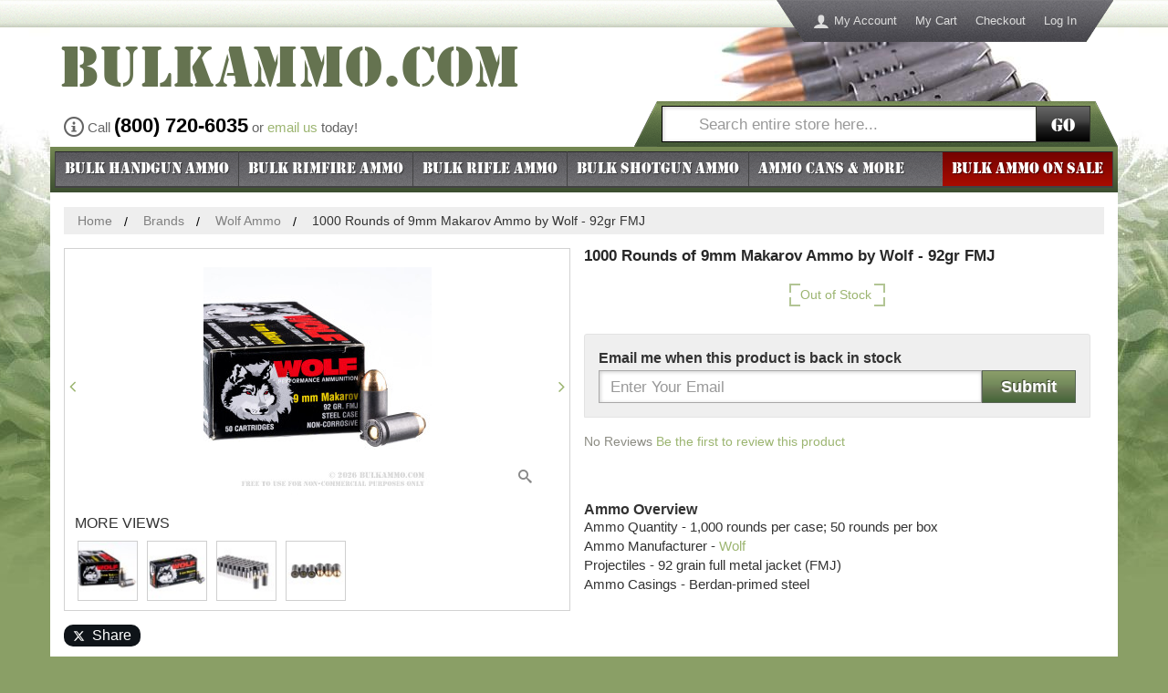

--- FILE ---
content_type: text/html; charset=UTF-8
request_url: https://www.bulkammo.com/1000-rounds-of-9mm-makarov-ammo-by-wolf-92gr-fmj
body_size: 24177
content:
<!DOCTYPE html>
<!--[if lt IE 7]> <html class="lt-ie9 lt-ie8 lt-ie7" lang="en"> <![endif]-->
<!--[if IE 7]>    <html class="lt-ie9 lt-ie8" lang="en"> <![endif]-->
<!--[if IE 8]>    <html class="lt-ie9" lang="en"> <![endif]-->
<!--[if gt IE 8]><!--> <html lang="en"> <!--<![endif]-->
<head>
    <meta http-equiv="X-UA-Compatible" content="IE=edge">
<meta name="viewport" id="viewport" content="width=device-width,initial-scale=1.0,minimum-scale=1.0,maximum-scale=10.0" />
<meta http-equiv="Content-Type" content="text/html; charset=utf-8" />
<title>1000 Rounds of Bulk 9mm Makarov Ammo by Wolf - 92gr FMJ</title>
<meta name="description" content="Bulk 9mm Makarov Ammo by Wolf For Sale at BulkAmmo.com - 1000 Rounds of 92gr FMJ available online." />
<meta name="keywords" content="bulk, 9mm Makarov, ammo, ammunition, Wolf, 92gr, FMJ, for sale, online, available, buy" />
<meta name="robots" content="INDEX, FOLLOW" />
<link rel="icon" href="https://cdn.bulkammo.com/skin/frontend/bulkammo/default/images/favicons/favicon.ico" type="image/x-icon" />
<link rel="shortcut icon" href="https://cdn.bulkammo.com/skin/frontend/bulkammo/default/images/favicons/favicon.ico" type="image/x-icon" />
<link rel="apple-touch-icon" sizes="57x57" href="https://cdn.bulkammo.com/skin/frontend/bulkammo/default/images/favicons/apple-touch-icon-57.png" />
<link rel="apple-touch-icon" sizes="76x76" href="https://cdn.bulkammo.com/skin/frontend/bulkammo/default/images/favicons/apple-touch-icon-76.png" />
<link rel="apple-touch-icon" sizes="120x120" href="https://cdn.bulkammo.com/skin/frontend/bulkammo/default/images/favicons/apple-touch-icon-120.png" />
<link rel="apple-touch-icon" sizes="152x152" href="https://cdn.bulkammo.com/skin/frontend/bulkammo/default/images/favicons/apple-touch-icon-152.png" />
<link rel="apple-touch-icon" sizes="167x167" href="https://cdn.bulkammo.com/skin/frontend/bulkammo/default/images/favicons/apple-touch-icon-167.png" />
<link rel="apple-touch-icon" sizes="180x180" href="https://cdn.bulkammo.com/skin/frontend/bulkammo/default/images/favicons/apple-touch-icon-180.png" />
<link rel="icon" type="image/png" href="https://cdn.bulkammo.com/skin/frontend/bulkammo/default/images/favicons/favicon-192.png" sizes="192x192" />
<link rel="icon" type="image/png" href="https://cdn.bulkammo.com/skin/frontend/bulkammo/default/images/favicons/favicon-128.png" sizes="128x128" />
<link rel="icon" type="image/png" href="https://cdn.bulkammo.com/skin/frontend/bulkammo/default/images/favicons/favicon-96.png" sizes="96x96" />
<link rel="icon" type="image/png" href="https://cdn.bulkammo.com/skin/frontend/bulkammo/default/images/favicons/favicon-32.png" sizes="32x32" />
<meta name="msapplication-TileColor" content="#ffffff">
<meta name="msapplication-TileImage" content="https://cdn.bulkammo.com/skin/frontend/bulkammo/default/images/favicons/ms-icon-144.png">
<link href="https://cdn.bulkammo.com/skin/frontend/bulkammo/responsive/fonts/baicons_2.woff" rel="preload" as="font" crossorigin="" type="font/woff">
<link href="https://cdn.bulkammo.com/skin/frontend/bulkammo/responsive/fonts/Stencil.woff2" rel="preload" as="font" crossorigin="" type="font/woff2">
<link rel="stylesheet" href="https://www.bulkammo.com/media/css/455de8928c495e8ebca4dc9ae81f29c5-min.css" media="all" >
<link rel="canonical" href="https://www.bulkammo.com/1000-rounds-of-9mm-makarov-ammo-by-wolf-92gr-fmj">
    <link rel="stylesheet" type="text/css" href="https://cdn.bulkammo.com/skin/frontend/bulkammo/responsive/css/style.desktop.css" media="all" />
            <meta property="og:title" content="1000 Rounds of Bulk 9mm Makarov Ammo by Wolf - 92gr FMJ" />
                <meta property="og:site_name" content="BulkAmmo.com" />
                <meta property="og:type" content="website" />
                <meta property="og:url" content="https://www.bulkammo.com/1000-rounds-of-9mm-makarov-ammo-by-wolf-92gr-fmj" />
                <meta property="og:description" content="Bulk 9mm Makarov Ammo by Wolf For Sale at BulkAmmo.com - 1000 Rounds of 92gr FMJ available online." />
                <meta property="og:image" content="https://cdn.bulkammo.com/picture-gallery/image/500x500/5c2abf0a2f6e964754e7bbfd98a36a02/a/2/a2450f9d5a817c738eecd122cc1b62f5.jpg" />
                <meta property="fb:app_id" content="178417282222736" />
                                <meta property="fb:ref" content="product_page" />
                <meta property="og:image:type" content="image/jpg" />
                <meta property="og:image:width" content="500" />
                <meta property="og:image:height" content="500" />
    <!-- Scommerce Mage Google Tag Manager -->
    <!-- End Scommerce Mage Google Tag Manager -->
                <style id="critical-css">
            @-ms-viewport{width:device-width}@font-face{font-family:Stencil;src:url('https://cdn.bulkammo.com/skin/frontend/bulkammo/responsive/fonts/Stencil.eot');src:url('https://cdn.bulkammo.com/skin/frontend/bulkammo/responsive/fonts/Stencil.eot?#iefix') format('embedded-opentype'),url('https://cdn.bulkammo.com/skin/frontend/bulkammo/responsive/fonts/Stencil.woff2') format('woff2'),url('https://cdn.bulkammo.com/skin/frontend/bulkammo/responsive/fonts/Stencil.woff') format('woff'),url('https://cdn.bulkammo.com/skin/frontend/bulkammo/responsive/fonts/Stencil.ttf') format('truetype'),url('https://cdn.bulkammo.com/skin/frontend/bulkammo/responsive/fonts/Stencil.svg#gi_stencil_normal') format('svg');font-weight:400;font-style:normal}@font-face{font-family:Icons;src:url('https://cdn.bulkammo.com/skin/frontend/bulkammo/responsive/fonts/baicons_2.eot');src:url('https://cdn.bulkammo.com/skin/frontend/bulkammo/responsive/fonts/baicons_2.eot?#iefix') format('embedded-opentype'),url('https://cdn.bulkammo.com/skin/frontend/bulkammo/responsive/fonts/baicons_2.woff') format('woff'),url('https://cdn.bulkammo.com/skin/frontend/bulkammo/responsive/fonts/baicons_2.ttf') format('truetype'),url('https://cdn.bulkammo.com/skin/frontend/bulkammo/responsive/fonts/baicons_2.svg#gi_icons_normal') format('svg');font-weight:400;font-style:normal}.col1-layout .main:after,.col1-layout .main:before,.page:after,.page:before,.wrapper:after,.wrapper:before{content:' ';display:block;visibility:hidden;font-size:0}.col1-layout .main:after,.page:after,.wrapper:after{clear:both}.footer-container .links li,.top-bar{position:relative}.footer-container .links li:before,.top-bar:before{content:'';position:absolute;top:0;bottom:0;left:0;right:0;background-image:url('https://cdn.bulkammo.com/skin/frontend/bulkammo/responsive/images/bg_noise.png')}html{font-family:sans-serif;-ms-text-size-adjust:100%;-webkit-text-size-adjust:100%}a{background-color:transparent;text-decoration:none;color:#9cb571}strong{font-weight:700}h1{margin:.67em 0}img{border:0;vertical-align:middle;max-width:100%;height:auto}button,input{color:inherit;font:inherit;margin:0}button{overflow:visible;text-transform:none;-webkit-appearance:button}button::-moz-focus-inner,input::-moz-focus-inner{border:0;padding:0}input{line-height:normal}input[type=search]{-webkit-appearance:textfield;-moz-box-sizing:content-box;-webkit-box-sizing:content-box;box-sizing:content-box}input[type=search]::-webkit-search-cancel-button,input[type=search]::-webkit-search-decoration{-webkit-appearance:none}*,:after,:before{-webkit-box-sizing:border-box;-moz-box-sizing:border-box;box-sizing:border-box}html{font-size:10px;background-position:0 -270px;background-repeat:repeat-x;background-image:url("https://cdn.bulkammo.com/skin/frontend/bulkammo/responsive/images/sprite.png");height:30px;background-color:#8a9f66;-webkit-font-smoothing:antialiased}body{font-family:"Helvetica Neue",Helvetica,Arial,sans-serif;font-size:16px;line-height:1.42857143;color:#333;background-color:#899e66;width:100%;margin:0;z-index:1;position:relative}button,input{font-family:inherit;font-size:inherit;line-height:inherit}a,img{border:none;outline:0}.breadcrumbs{display:none}.page-title h1{margin:0;padding:10px;background-color:#e8eede;border-bottom:2px solid #d7d7ca;color:#464646;font-size:20px;font-weight:700}.col-main .page-title h1{margin:-15px -15px 15px}.wrapper{margin-right:auto;margin-left:auto;padding-left:0;padding-right:0;max-width:1170px;overflow-x:hidden}.wrapper:after,.wrapper:before{content:' ';display:block;visibility:hidden;font-size:0}.wrapper:after{clear:both}.page{margin-left:-15px;margin-right:-15px}.header,.main-container{background-color:#fff}.before-footer,.col1-layout,.footer-container,.header-container{position:relative;min-height:1px;padding-left:15px;padding-right:15px}@media (min-width:1200px){body{background:url('https://cdn.bulkammo.com/skin/frontend/bulkammo/responsive/images/bg.jpg') center 30px no-repeat;content:'desktop';ie8:'desktop'}.breadcrumbs{display:block}.before-footer,.col1-layout,.footer-container,.header-container{float:left;width:100%}.wrapper{min-width:1170px;background-color:transparent}.main-container{background-color:#fff}}.main{border-top:1px solid #fff;border-bottom:1px solid #fff}.main:after,.main:before{content:' ';display:block;visibility:hidden;font-size:0}.main:after{clear:both}.col-main{padding-top:15px;position:relative}.col1-layout .main{margin-left:-15px;margin-right:-15px}.col1-layout .main:after,.col1-layout .main:before{content:' ';display:block;visibility:hidden;font-size:0}.col1-layout .main:after{clear:both}.col1-layout .col-main{padding-left:30px;padding-right:30px}@media (min-width:992px){.col-main .page-title h1{font-size:26px;line-height:1.2;font-weight:700;margin:0 0 .5em;padding:0;color:#718659;background-color:transparent;border:none}.col-1,.col-2{position:relative;float:left;width:50%;min-height:1px;padding-left:15px;padding-right:15px}}.noscript{background:#ffff90;border-bottom:1px solid #ddd}.btn{display:inline-block;margin-bottom:0;font-weight:400;text-align:center;vertical-align:middle;touch-action:manipulation;background-image:none;border:1px solid transparent;white-space:nowrap;padding:6px 12px;font-size:16px;line-height:1.42857143;border-radius:4px}.btn-default{color:#333;background-color:#fff;border-color:#ccc}.btn-cart{font-size:21px;color:#fff;background-color:#000;border-radius:0;border:1px solid #32362c;background:linear-gradient(#666,#444 42%,#222 58%,#000);display:block;width:145px;height:45px;margin:10px auto;padding:0}.btn-cart span{display:none}.btn-cart:after,.btn-cart:before{text-shadow:-1px -1px 1px rgba(0,0,0,.5),1px 1px 1px rgba(255,255,255,.25);position:relative;line-height:45px}.btn-cart:before{float:left;text-align:left;content:'Add To Cart';font-size:16px;font-weight:700;display:inline;margin:0;padding:0;left:10px}.btn-cart:after{float:right;font-family:Icons;content:'\e93a';text-shadow:-1px -1px 1px rgba(0,0,0,.5),1px 1px 1px rgba(255,255,255,.25);font-size:22px;display:inline-block;right:10px}@media (max-width:767px){.hidden-xs{display:none!important}img{max-width:100%}}h1,h2{font-family:inherit;font-weight:500;line-height:1.1;color:inherit;margin-top:22px;margin-bottom:11px}h1{font-size:41px}h2{font-size:34px}p{margin:0 0 11px}ul{margin-top:0;margin-bottom:11px}ul ul{margin-bottom:0}address{margin-bottom:22px;font-style:normal;line-height:1.42857143}button,input{-webkit-font-smoothing:inherit}input[type=search]{-webkit-box-sizing:border-box;-moz-box-sizing:border-box;box-sizing:border-box;-webkit-appearance:none}.input-text{display:block;width:100%;height:36px;padding:6px 12px;line-height:1.42857143;background-color:#fff;background-image:none;border:1px solid #a9a8a8;box-shadow:inset 0 1px 1px rgba(0,0,0,.075);box-shadow:inset 1px 1px 4px rgba(0,0,0,.2);color:#959595;border-radius:0;font-size:16.5px}.input-text::-moz-placeholder{color:#999;opacity:1}.input-text:-ms-input-placeholder{color:#999}.input-text::-webkit-input-placeholder{color:#999}.header-links,.quick-contact{display:none}.top-bar{background-color:#758954;background-image:-webkit-linear-gradient(top,#758954 0,#3c4e30 100%);background-image:-o-linear-gradient(top,#758954 0,#3c4e30 100%);background-image:linear-gradient(to bottom,#758954 0,#3c4e30 100%);background-repeat:repeat-x;box-shadow:inset 2px 2px 1px rgba(255,255,255,.15),inset 0 -2px 1px rgba(0,0,0,.75),0 3px 1px rgba(0,0,0,.25);border-top:2px solid #737373;z-index:1000;left:0!important;position:relative}.top-bar:after{content:'';position:absolute;background-position:-50px -220px;background-repeat:no-repeat;background-image:url("https://cdn.bulkammo.com/skin/frontend/bulkammo/responsive/images/sprite.png");width:25px;height:50px;top:0;left:-25px}.top-bar .form-search{position:relative}.top-bar .form-search:after{content:'';position:absolute;background-position:-20px -220px;background-repeat:no-repeat;background-image:url("https://cdn.bulkammo.com/skin/frontend/bulkammo/responsive/images/sprite.png");width:25px;height:50px;top:0;right:-25px}.top-bar form{background-position:0 -80px;background-repeat:repeat-x;background-color:transparent;background-image:url("https://cdn.bulkammo.com/skin/frontend/bulkammo/responsive/images/sprite.png");height:auto}@media only screen and (-webkit-min-device-pixel-ratio:2),only screen and (min--moz-device-pixel-ratio:2),only screen and (-o-min-device-pixel-ratio:2),only screen and (min-device-pixel-ratio:2),only screen and (min-resolution:192dpi),only screen and (min-resolution:2dppx){.top-bar .form-search:after,.top-bar form,.top-bar:after,html{background-image:url("https://cdn.bulkammo.com/skin/frontend/bulkammo/responsive/images/2x/sprite.png");background-size:230px 300px}}@media (max-width:768px){.top-bar form{background:0 0}}@media (min-width:768px){.quick-contact{display:block;margin-left:15px;font-size:15px;color:#636363}.quick-contact .phone:before{font-family:Icons;font-size:22px;content:'\ea0c';padding-right:4px;position:relative;top:4px}.quick-contact strong{font-size:22px;color:#000}}@media (min-width:992px){.top-bar{filter:none;width:480px;float:right;left:auto!important;position:relative;right:25px;box-shadow:none;border-top:0}.top-bar:before{display:none}}@media (min-width:992px) and (max-width:1199px){.quick-contact{top:85px}.quick-contact .phone{display:block;line-height:1em}.top-bar{margin-top:-49px;right:0}}.welcome-msg{display:none}.quick-access li a{background-position:0 -130px;background-repeat:repeat-x;background-color:transparent;background-image:url("https://cdn.bulkammo.com/skin/frontend/bulkammo/responsive/images/sprite.png");height:46px}.quick-access li.first{position:relative}.quick-access li.first:after{content:'';position:absolute;background-position:-80px -220px;background-repeat:no-repeat;background-image:url("https://cdn.bulkammo.com/skin/frontend/bulkammo/responsive/images/sprite.png");width:30px;height:46px;top:0;left:-30px}.quick-access li.last{position:relative}@media only screen and (-webkit-min-device-pixel-ratio:2),only screen and (min--moz-device-pixel-ratio:2),only screen and (-o-min-device-pixel-ratio:2),only screen and (min-device-pixel-ratio:2),only screen and (min-resolution:192dpi),only screen and (min-resolution:2dppx){.quick-access li a,.quick-access li.first:after{background-image:url("https://cdn.bulkammo.com/skin/frontend/bulkammo/responsive/images/2x/sprite.png");background-size:230px 300px}}.quick-access li.last:after{content:'';position:absolute;background-position:-110px -220px;background-repeat:no-repeat;background-image:url("https://cdn.bulkammo.com/skin/frontend/bulkammo/responsive/images/sprite.png");width:30px;height:46px;top:0;right:-30px}@media (min-width:1200px){.quick-contact{position:absolute;top:120px}.header-container{padding-top:1px}.header{margin-top:29px;background:url('https://cdn.bulkammo.com/skin/frontend/bulkammo/responsive/images/bg_header.jpg') right 20px top 0 no-repeat #fff}.header-nav{display:none}.header-links{display:block;position:absolute;top:0;right:50px;max-width:40%;text-align:right}.quick-access{display:inline-block}.quick-access ul{padding:0}.quick-access li{list-style:none;float:left}.quick-access li a{display:block;line-height:46px;padding:0 10px;color:#ddd;font-size:13px}.quick-access li.first a:before{float:left;color:#ddd;font-family:Icons;font-size:18px;padding-right:5px;content:'\e971'}}.logo-header{margin:0;position:relative;text-align:center}.logo-text{position:absolute;display:block;font-weight:400;width:90%;left:0;bottom:0;font-size:17px;line-height:30px;color:#000;margin-bottom:0}.logo-text:after{content:'';position:absolute;background-position:-180px -220px;background-repeat:no-repeat;background-image:url("https://cdn.bulkammo.com/skin/frontend/bulkammo/responsive/images/sprite.png");width:20px;height:30px;top:0;right:-20px}.logo-text span{display:block;padding-left:20px;background-position:0 -180px;background-repeat:repeat-x;background-color:transparent;background-image:url("https://cdn.bulkammo.com/skin/frontend/bulkammo/responsive/images/sprite.png");height:30px}@media only screen and (-webkit-min-device-pixel-ratio:2),only screen and (min--moz-device-pixel-ratio:2),only screen and (-o-min-device-pixel-ratio:2),only screen and (min-device-pixel-ratio:2),only screen and (min-resolution:192dpi),only screen and (min-resolution:2dppx){.logo-text span,.logo-text:after,.quick-access li.last:after{background-image:url("https://cdn.bulkammo.com/skin/frontend/bulkammo/responsive/images/2x/sprite.png");background-size:230px 300px}}.logo{line-height:1.1em;display:block;font-family:Stencil;font-size:48px;font-weight:400;text-align:center;color:#657350;padding-bottom:30px}.logo.tld{display:none}@media (max-width:767px){.logo{display:inline-block}}@media (min-width:481px){.logo-header{text-align:left;width:68%}.logo{display:inline-block;padding:10px 0 45px 10px}.logo-text{width:80%;bottom:10px}}@media (min-width:600px){.logo.tld{display:inline-block;padding-left:0}}@media (min-width:768px){.logo-text{display:none}.logo{font-size:65px;padding-bottom:0}}.header-nav{position:relative;padding:15px 0;margin:0;background:url('https://cdn.bulkammo.com/skin/frontend/bulkammo/responsive/images/bg_header_mobile.jpg') right top no-repeat}.header-nav:after,.header-nav:before{content:' ';display:block;visibility:hidden;font-size:0}.header-nav:after{clear:both}.header-nav-item{list-style:none}.header-nav-item>a{display:block;border:1px solid #dbddd2;box-shadow:3px 3px 1px 0 rgba(0,0,0,.11);background-color:#fff}.header-nav-item>a:before{font-family:Icons;font-size:30px;padding:0 5px}.header-nav-user>a{position:relative;left:10px;width:45px;height:44px;color:#707070;border-bottom:none;box-shadow:none;z-index:3}.header-nav-user>a:before{color:#445636;display:block;content:'\ea0f';width:45px;line-height:40px;font-size:20px;text-align:center}.header-nav-user>a span{display:none}.header-nav-user>a.collapsed{border-bottom:1px solid #dbddd2;box-shadow:3px 3px 1px 0 rgba(0,0,0,.11)}.header-nav-user>a.collapsed:before{color:#707070;font-size:30px;content:'\e602'}.header-nav-phone{position:absolute;left:65px;top:15px;right:65px}.header-nav-phone>a{width:100%;color:#445636;font-size:16px;line-height:42.85714287px;padding-left:35px;padding-right:10px;position:relative}.header-nav-phone>a:before{font-size:30px;content:'\e958';position:absolute;left:0}.header-nav-cart{position:absolute;right:10px;top:15px}.header-nav-cart>a{color:#acacac;display:inline-block;position:relative}.header-nav-cart>a:before{content:'\e93a'}.header-nav-cart>a:after{display:block;position:absolute;content:' ';width:3em;height:16px;top:32px;left:10px;background-color:#d10404;transform:skew(-20deg);font-size:12px}.header-nav-cart>a .count{font-family:Arial;font-weight:700;color:#fff;position:absolute;top:32px;left:10px;display:block;font-size:12px;line-height:16px;width:3em;text-align:center;z-index:1}@media (min-width:481px){.header-nav{width:100%;position:absolute;padding:0;top:30px;right:20px;background:0 0}.header-nav-item>a{border:none;box-shadow:none}.header-nav-user{position:relative;padding-top:44px}.header-nav-user>a{position:absolute;left:auto;right:125px;top:0;border:1px solid #dbddd2;border-bottom:none}.header-nav-user>a.collapsed{box-shadow:none;border:none}.header-nav-phone{left:auto;right:70px;top:0}.header-nav-phone span{display:none}.header-nav-cart{right:25px;top:0}.header-nav-cart>a .count,.header-nav-cart>a:after{top:22px;left:20px}}.form-search{position:relative;z-index:4}.form-search form{padding:5px;height:50px}.form-search a.search-toggle{display:none}.form-search .input-wrapper{display:contents;box-sizing:border-box}.form-search .input-wrapper:before{position:absolute;width:40px;height:40px;content:'\e986';font-family:Icons;font-size:20px;line-height:40px;text-align:center;color:#959595}.form-search input[type=search]{width:100%;height:40px;padding-left:40px;border:1px solid #000}.form-search button{position:absolute;right:5px;top:5px;width:60px;height:40px;font-family:Stencil;font-size:21px;color:#fff;border-radius:0;border:1px solid #32362c;background-color:#000;background:linear-gradient(#666,#444 42%,#222 58%,#000)}@media (max-width:767px){.search-close .form-search a.search-toggle{display:block;padding-left:10px;width:30px;float:left;height:40px;position:relative;z-index:2}.search-close .form-search a.search-toggle:before{font-size:22px;font-family:Icons;content:'\e986';position:absolute;color:#fff;line-height:50px;width:30px;text-shadow:1px 1px 1px rgba(0,0,0,.5)}.search-close .form-search div{padding-left:40px}.search-close .form-search div:before{content:none}.search-close .form-search div input[type=search]{padding-left:10px}.search-close .form-search{border-left:1px solid #8c9e71;left:100%;margin-left:-40px}}@media (min-width:768px) and (max-width:991px){.form-search{border-left:1px solid #8c9e71;width:60%;left:40%}}.before-footer{position:relative;background-color:#fff;min-height:44px;padding-top:22px}.before-footer:after{content:'';position:absolute;bottom:0;height:40px;width:100%;background-position:0 0;background-repeat:repeat-x;background-image:url("https://cdn.bulkammo.com/skin/frontend/bulkammo/responsive/images/sprite.png")}@media only screen and (-webkit-min-device-pixel-ratio:2),only screen and (min--moz-device-pixel-ratio:2),only screen and (-o-min-device-pixel-ratio:2),only screen and (min-device-pixel-ratio:2),only screen and (min-resolution:192dpi),only screen and (min-resolution:2dppx){.before-footer:after{background-image:url("https://cdn.bulkammo.com/skin/frontend/bulkammo/responsive/images/2x/sprite.png");background-size:230px 280px}}.footer-container address{padding:10px 0;background-color:#899e66;font-size:13px;color:#fff;text-align:center;font-style:normal;margin:0}.footer-container .links{text-align:center}.footer-container .links:after,.footer-container .links:before{content:' ';display:block;visibility:hidden;font-size:0}.footer-container .links:after{clear:both}.footer-container .links ul{padding:0;margin:0 auto;width:auto}.footer-container .links li{background-color:#46454b;background-image:-webkit-linear-gradient(top,#46454b 0,#6a696e 100%);background-image:-o-linear-gradient(top,#46454b 0,#6a696e 100%);background-image:linear-gradient(to bottom,#46454b 0,#6a696e 100%);background-repeat:repeat-x;list-style:none;line-height:1;font-size:15px}.footer-container .links li a{position:relative;color:#fff;display:block;margin:0 -15px;padding:12px 5px;text-align:center;border-right:1px solid #737377;border-bottom:1px solid #737377}@media (min-width:481px){.footer-container address{background:0 0}.before-footer{padding-top:0}.footer .links li{position:relative;min-height:1px;padding-left:15px;padding-right:15px;float:left;width:50%}}@media (min-width:768px){.footer .links li{position:relative;min-height:1px;padding-left:15px;padding-right:15px;float:left;width:25%}.footer .links li:last-of-type{position:relative;min-height:1px;padding-left:15px;padding-right:15px;float:left;width:100%}}.social-buttons-footer{text-align:center}.social-buttons-footer .fb-like,.social-buttons-footer .twitter-follow-button{display:inline-block;margin:0 3px}.breadcrumbs ul{margin:0;padding:0;background-color:#e8eede;border-bottom:2px solid #d7d7ca}.breadcrumbs ul li{font-size:14px;display:none}.breadcrumbs ul li:nth-last-child(2){display:block}.breadcrumbs ul li:nth-last-child(2) a{display:block;color:#464646;line-height:50px;padding-left:35px;font-weight:700}.breadcrumbs ul li:nth-last-child(2) a:before{position:absolute;left:20px;font-family:Icons;content:'\6c';font-size:24px}@media (min-width:1200px){.footer .links li,.footer .links li:last-of-type{position:relative;min-height:1px;padding-left:15px;padding-right:15px;float:left;width:11.08333333%}.breadcrumbs{height:30px;padding:0 30px;margin:15px 0 0}.breadcrumbs:after,.breadcrumbs:before{content:' ';display:block;visibility:hidden;font-size:0}.breadcrumbs:after{clear:both}.breadcrumbs ul{position:relative;min-height:1px;padding-right:15px;float:left;width:100%;padding-left:15px;background-color:#eee;border:none}.breadcrumbs ul li{display:inline}.breadcrumbs ul li a{display:inline;line-height:30px;font-size:14px;color:#7f7f7f;position:relative;padding:0;margin-right:30px;font-weight:400}.breadcrumbs ul li a:before{content:none}.breadcrumbs ul li a:after{color:#000;content:'/';position:absolute;width:30px;text-align:center;line-height:14px;right:-30px;top:2px}.breadcrumbs ul li:nth-last-child(2){display:inline}.breadcrumbs ul li:nth-last-child(2) a{display:inline;line-height:30px;font-size:14px;color:#7f7f7f;position:relative;padding:0;margin-right:30px;font-weight:400}.breadcrumbs ul li:nth-last-child(2) a:before{content:none}.breadcrumbs ul li:nth-last-child(2) a:after{color:#000;content:'/';position:absolute;width:30px;text-align:center;line-height:14px;right:-30px;top:2px}}.footer-container{padding-bottom:50px;clear:both}.algoliasearch-autocomplete{position:revert;z-index:1000;background:#e2e6d5;max-height:300px;overflow-y:auto}.algoliasearch-autocomplete:after,.algoliasearch-autocomplete:before{bottom:100%;top:24px;border:solid transparent;margin-left:10px;content:' ';height:0;width:0;position:absolute}.algoliasearch-autocomplete:after{border-color:rgba(226,230,213,0);border-bottom-color:#e2e6d5;border-width:11px}.algoliasearch-autocomplete:before{border-color:rgba(173,173,173,0);border-bottom-color:#adadad;border-width:11px}@media (min-width:768px) and (max-width:991px){.algoliasearch-autocomplete:after,.algoliasearch-autocomplete:before{left:43%}.algoliasearch-autocomplete:after{border-color:rgba(226,230,213,0);border-bottom-color:#fff}.b-brands-list__item:nth-child(3n+1){clear:both}}@media (min-width:768px){.algoliasearch-autocomplete{left:0;top:48px;width:100%;border:1px solid #adadad;box-shadow:4px 4px 1px rgba(0,0,0,.05)}}.header-nav{z-index:1}.logo-text{z-index:2}@media (min-width:481px){.header-nav{z-index:1021}.logo-header a{position:relative}}.nav-container .hide-word{display:none}@media (max-width:991px){.menu-toggle{line-height:40px;position:absolute;left:0;color:#fff;display:block;font-size:16px;padding:5px 5px 5px 40px;font-family:Stencil;text-shadow:1px 1px 1px rgba(0,0,0,.5)}.menu-toggle:before{position:absolute;left:5px;font-family:Icons;font-size:33px;content:'\e601'}.menu-toggle .all{display:none}.nav-container{display:none;clear:both;background-color:#3c4e30;position:fixed;top:0;left:0;width:280px;height:100%;overflow-y:auto}.nav-container .offcanvas-header{position:relative;font-family:Stencil;color:#fff;background-color:#344429;background-image:-webkit-linear-gradient(top,#344429 0,#758954 100%);background-image:-o-linear-gradient(top,#344429 0,#758954 100%);background-image:linear-gradient(to bottom,#344429 0,#758954 100%);background-repeat:repeat-x;text-shadow:1px 1px 1px rgba(0,0,0,.5);font-weight:400;padding:0 10px;line-height:40px;font-size:17px;border-bottom:1px solid #555;margin:0}.nav-container .offcanvas-header a{position:absolute;right:10px;color:#fff}.nav-container .offcanvas-header a:before{font-family:Icons;content:'\ea0f'}.nav-container .offcanvas-header a span{display:none}.nav-container ul{margin:0;padding:0}.nav-container .level0{list-style:none}.nav-container .level0 a{background-color:#758954;display:block;padding-left:20px;font-size:16px;line-height:30px;color:#fff;border-top:1px solid #8b9c6f}.nav-container .level0 a:after{font-family:Icons;content:'\f105';position:absolute;right:10px;z-index:1}.nav-container .parent>a{font-weight:400}.nav-container .parent>a:before{content:none}.nav-container .parent>a:after{content:'\f105'}.nav-container .level1 a{background-color:#e9f2db;color:#000;border-top-color:#b6bdab}.nav-container .level1 a:after{content:none!important}.nav-container li.nav-bulk-ammo-sale a{background-color:#870903;border-top:2px solid #000;border-bottom:2px solid #000}}@media (min-width:992px){.menu-toggle{display:none}#nav li{z-index:900}.nav-bulk-ammo-sale{z-index:910}.nav-container{border-bottom:4px solid #acacac}.nav-container .offcanvas-header{display:none}.nav-container ul{margin:0;padding:0;list-style:none;width:100%}.nav-container ul:after,.nav-container ul:before{content:' ';display:block;visibility:hidden;font-size:0}.nav-container ul:after{clear:both}.nav-container ul a{color:#fff;display:block;line-height:37px;min-height:38px}.nav-container ul .subcat-wrapper a{min-height:0}.nav-container ul .level0>a{font-family:Stencil;font-size:20px;text-align:center;text-shadow:1px 1px 1px rgba(0,0,0,.5);border-top:1px solid #28272b;background-color:#46454b;background-image:-webkit-linear-gradient(top,#46454b 0,#6a696e 100%);background-image:-o-linear-gradient(top,#46454b 0,#6a696e 100%);background-image:linear-gradient(to bottom,#46454b 0,#6a696e 100%);background-repeat:repeat-x}.nav-container ul .level0>a span{position:relative}.nav-container ul .level0.parent>a:after{font-family:Icons;font-size:13px;padding-left:5px;content:'\f0dc'}.nav-container ul .level1>a{position:relative;line-height:30px;font-size:16px;margin:0 -10px;padding:0 10px}.nav-container ul .level1>a:after{position:absolute;right:20px;font-family:Icons;font-size:13px;content:'\f105'}.nav-container ul li.level1{margin:0 10px;border-bottom:1px solid #8b9c6f}.nav-container ul ul{background-color:#758954}.nav-container ul li.nav-bulk-ammo-sale{background-color:#730300;background-image:-webkit-linear-gradient(top,#730300 0,#a80c00 100%);background-image:-o-linear-gradient(top,#730300 0,#a80c00 100%);background-image:linear-gradient(to bottom,#730300 0,#a80c00 100%);background-repeat:repeat-x}.nav-container ul li.nav-bulk-ammo-sale a{position:relative;background-image:none;background-color:transparent}.nav-container ul li.nav-bulk-ammo-sale a:before{background-image:none}.nav-container .level-top>a{position:relative}.nav-container .level-top>a:before{content:'';position:absolute;top:0;bottom:0;left:0;right:0;background-image:url('https://cdn.bulkammo.com/skin/frontend/bulkammo/responsive/images/bg_noise.png')}}@media (min-width:992px) and (max-width:1199px) and (min-width:992px){.nav-container{width:100%}.nav-container ul li{margin-left:33.33%;margin-right:33.33%}.nav-container ul li.level0.nav-1,.nav-container ul li.level0.nav-4{width:33.33%;float:left;clear:both;margin-left:0;margin-right:0}.nav-container ul li.level0.nav-2,.nav-container ul li.level0.nav-5{border-left:1px solid #424243;border-right:1px solid #424243;width:33.33%;float:left;margin-left:0;margin-right:0}.nav-container ul li.level0.nav-2 .subcat-wrapper{left:-100%}.nav-container ul li.level0.nav-3,.nav-container ul li.level0.nav-6{width:33.33%;float:right;clear:right;margin-left:0;margin-right:0}.nav-container ul li.level0.nav-3 .subcat-wrapper{left:-200%}.nav-container ul .subcat-wrapper{width:300%;clear:both;position:relative}}@media (min-width:992px) and (min-width:1200px){.nav-container{clear:both;z-index:auto;background-color:#758954;background-image:-webkit-linear-gradient(top,#758954 0,#3c4e30 100%);background-image:-o-linear-gradient(top,#758954 0,#3c4e30 100%);background-image:linear-gradient(to bottom,#758954 0,#3c4e30 100%);background-repeat:repeat-x;padding:5px;border:none}.nav-container #nav{border-left:1px solid #424243}.nav-container>ul{position:relative;background-color:#46454b;background-image:-webkit-linear-gradient(top,#46454b 0,#6a696e 100%);background-image:-o-linear-gradient(top,#46454b 0,#6a696e 100%);background-image:linear-gradient(to bottom,#46454b 0,#6a696e 100%);background-repeat:repeat-x;border-bottom:2px solid #424243}.nav-container>ul li.additional{position:absolute!important;right:0;top:0}.nav-container ul li.level0.nav-1,.nav-container ul li.level0.nav-2,.nav-container ul li.level0.nav-3,.nav-container ul li.level0.nav-4,.nav-container ul li.level0.nav-5,.nav-container ul li.level0.nav-6{position:relative;float:left;width:auto;border-right:1px solid #424243;border-left:none;clear:none;margin-left:0;margin-right:0}.nav-container ul li.level0.nav-1 .subcat-wrapper,.nav-container ul li.level0.nav-2 .subcat-wrapper,.nav-container ul li.level0.nav-3 .subcat-wrapper,.nav-container ul li.level0.nav-4 .subcat-wrapper{left:0}.nav-container ul li.level0{position:relative;float:left;width:auto;border-right:1px solid #424243}.nav-container ul li.level0.last{border-right:none}.nav-container ul li.level0.last a{padding-right:70px}.nav-container ul li.level0>a{font-size:17px;padding:0 10px}.nav-container ul li.level0.parent>a{background-color:#46454b;background-image:-webkit-linear-gradient(top,#46454b 0,#6a696e 100%);background-image:-o-linear-gradient(top,#46454b 0,#6a696e 100%);background-image:linear-gradient(to bottom,#46454b 0,#6a696e 100%);background-repeat:repeat-x}.nav-container ul li.level0.parent>a:after{content:none!important}.nav-container ul li.level1{margin:0 15px}.nav-container ul li.level1 a{z-index:9}.nav-container ul li.level1 a:after{content:none!important}}.brand-page .b-category__description{margin-bottom:44px}.brand-page .b-category__description:after,.brand-page .b-category__description:before{content:' ';display:block;visibility:hidden;font-size:0}.brand-page .b-category__description:after{clear:both}.b-brands-list:after,.b-brands-list:before{content:' ';display:block;visibility:hidden;font-size:0}.b-brands-list:after{clear:both}.b-brands-list>ul{list-style:none;padding:0}.b-brands-list__item{padding:10px 30px;text-align:center}.b-brands-list-item:after,.b-brands-list-item:before{content:' ';display:block;visibility:hidden;font-size:0}.b-brands-list-item:after{clear:both}.b-brands-list-item__link{display:inline-block}.b-brands-list-item__image{width:100%;height:auto}@media (max-width:480px){.brand-page .b-category__description{margin-bottom:44px}.brand-page .b-category__description:after,.brand-page .b-category__description:before{content:' ';display:block;visibility:hidden;font-size:0}.brand-page .b-category__description:after{clear:both}}@media (min-width:481px){.b-brands-list__item{position:relative;min-height:1px;float:left;width:50%;padding:10px 30px}}@media (min-width:481px) and (max-width:767px){.b-brands-list__item:nth-child(odd){clear:both}}@media (min-width:768px){.b-brands-list__item{position:relative;min-height:1px;float:left;width:33.33333333%;padding:10px 30px}}@media (min-width:992px){.b-brands-list__item{position:relative;min-height:1px;float:left;width:25%;padding:10px 30px}.b-brands-list__item:nth-child(4n+1){clear:both}}.collapse{display:none;visibility:hidden}.nav-container .subcat-wrapper{display:none}        </style>
<meta name="google-site-verification" content="5m3FPePN48Vg6_ajEsM0KicA5djq0KvsEeloEdyMc84" /></head>
<body class="catalog-product-view  brand-page catalog-product-view product-1000-rounds-of-9mm-makarov-ammo-by-wolf-92gr-fmj categorypath-brands-wolf-ammo category-wolf-ammo">
    <!-- Scommerce Mage Google Tag Manager -->
    <noscript>
        <iframe src="//www.googletagmanager.com/ns.html?id=GTM-PFN68V7"
                height="0" width="0" style="display:none;visibility:hidden"></iframe>
    </noscript>
    <!-- Scommerce Mage End Google Tag Manager -->
    <noscript>
        <div class="global-site-notice noscript">
            <div class="notice-inner">
                <p>
                    <strong>JavaScript seems to be disabled in your browser.</strong><br />
                    You must have JavaScript enabled in your browser to utilize the functionality of this website.                </p>
            </div>
        </div>
    </noscript>
<div class="wrapper">
    <div class="page">
        <div class="header-container">
    <div class="header">
                    <div class="logo-header">
                <strong class="logo-text"><span>Bulk Ammo For Sale</span></strong>
                <a href="https://www.bulkammo.com/" title="Bulk Ammo For Sale"><span class="logo">BULKAMMO</span><span class="logo tld">.COM</span></a>
            </div>
        <ul class="header-nav">
            <div class="dh_user_links"></div>                            <li class="header-nav-item header-nav-phone">
                    <a class="phone" href="tel:8007206035"><span>(800) <strong>720-6035</strong></span></a>
                </li>
                        <li class="header-nav-item header-nav-cart">
                <div class="dh_header_nav_cart"></div>            </li>
        </ul>
        <p class="quick-contact">
                            <span class="phone">Call <a href="tel:8007206035"><strong>(800) 720-6035</strong></a></span>
                or
                                        <a href="https://www.bulkammo.com/reach-bulk-ammo">email us</a>
                        today!
        </p>
        <div class="top-bar search-close"><a href="#" class="menu-toggle" data-toggle="offsetmenu" data-canvas="body"><span class="all">All</span> Products</a>
<div class="form-search">
    <a href="#" class="search-toggle"></a>
    <form id="search_mini_form" action="https://www.bulkammo.com/catalogsearch/result" method="get">
        <div id="algolia-searchbox">
            <div class="input-wrapper">
                <input autocomplete="off" id="search" type="search" name="q" value="" class="input-text algolia-search-input" placeholder="Search entire store here..." maxlength="128" spellcheck="false" autocorrect="off" autocapitalize="off"/>
            </div>
            <input type="hidden" name="order" value="relevance" />
            <input type="hidden" name="dir" value="desc" />
            <button type="submit" title="Go" class="btn btn-default">Go</button>
            <span class="clear-cross clear-query-autocomplete"></span>
            <span id="algolia-glass" class="magnifying-glass" width="24" height="24"></span>
        </div>
    </form>
</div></div>        <div class="nav-container">
    <p class="offcanvas-header">All products <a href="#" data-toggle="offsetmenu" data-canvas="body"><span>close</span></a></p>
    <ul id="nav">
        <li class="level0 nav-1 nav-handgun level-top parent">
<a href="https://www.bulkammo.com/handgun" class="level-top has-children">
<span>Bulk Handgun Ammo</span>
</a>
<div class="subcat-wrapper col2-size" id="subnav-handgun">
<ul class="level0 col-1">
<li class="level1 nav-1 first"><a href="https://www.bulkammo.com/handgun"><span>Shop All Bulk Handgun Ammo...</span></a></li>
<li class="level1 nav-1-1">
<a href="https://www.bulkammo.com/handgun/bulk-.25-acp-ammo">
<span>Bulk .25 ACP Ammo</span>
</a>
</li>
<li class="level1 nav-1-2 hidden-caliber">
<a href="https://www.bulkammo.com/handgun/bulk-30-super-carry-ammo">
<span>Bulk 30 Super Carry Ammo</span>
</a>
</li>
<li class="level1 nav-1-3">
<a href="https://www.bulkammo.com/handgun/bulk-.32-acp-ammo">
<span>Bulk .32 ACP Ammo</span>
</a>
</li>
<li class="level1 nav-1-4">
<a href="https://www.bulkammo.com/handgun/bulk-.357-mag-ammo">
<span>Bulk .357 Mag Ammo</span>
</a>
</li>
<li class="level1 nav-1-5">
<a href="https://www.bulkammo.com/handgun/bulk-.357-sig-ammo">
<span>Bulk .357 SIG Ammo</span>
</a>
</li>
<li class="level1 nav-1-6">
<a href="https://www.bulkammo.com/handgun/bulk-.38-spl-ammo">
<span>Bulk .38 Spl Ammo</span>
</a>
</li>
<li class="level1 nav-1-7 hidden-caliber">
<a href="https://www.bulkammo.com/handgun/bulk-.38-super-ammo">
<span>Bulk .38 Super Ammo</span>
</a>
</li>
<li class="level1 nav-1-8">
<a href="https://www.bulkammo.com/handgun/bulk-.380-acp-ammo">
<span>Bulk .380 ACP Ammo</span>
</a>
</li>
<li class="level1 nav-1-9">
<a href="https://www.bulkammo.com/handgun/bulk-.40-s-w-ammo">
<span>Bulk .40 S&amp;W Ammo</span>
</a>
</li>
</ul>
<ul class="level0 col-2">
<li class="level1 nav-1-10">
<a href="https://www.bulkammo.com/handgun/bulk-.44-mag-ammo">
<span>Bulk .44 Mag Ammo</span>
</a>
</li>
<li class="level1 nav-1-11">
<a href="https://www.bulkammo.com/handgun/bulk-.44-s-w-spl-ammo">
<span>Bulk .44 S&amp;W Spl Ammo</span>
</a>
</li>
<li class="level1 nav-1-12">
<a href="https://www.bulkammo.com/handgun/bulk-.45-acp-ammo">
<span>Bulk .45 ACP Ammo</span>
</a>
</li>
<li class="level1 nav-1-13 hidden-caliber">
<a href="https://www.bulkammo.com/handgun/bulk-.45-gap-ammo">
<span>Bulk .45 GAP Ammo</span>
</a>
</li>
<li class="level1 nav-1-14">
<a href="https://www.bulkammo.com/handgun/bulk-.45-long-colt-ammo">
<span>Bulk .45 Long-Colt Ammo</span>
</a>
</li>
<li class="level1 nav-1-15">
<a href="https://www.bulkammo.com/handgun/bulk-9mm-ammo">
<span>Bulk 9mm Ammo</span>
</a>
</li>
<li class="level1 nav-1-16">
<a href="https://www.bulkammo.com/handgun/bulk-9x18mm-makarov-ammo">
<span>Bulk 9x18mm Makarov Ammo</span>
</a>
</li>
<li class="level1 nav-1-17 last">
<a href="https://www.bulkammo.com/handgun/bulk-10mm-ammo">
<span>Bulk 10mm Ammo</span>
</a>
</li>
</ul>
<a href="#" data-nav="1" class="more-calibers">show <span>more</span> <span class="hide-word">fewer</span> calibers</a>
</div>
</li>
<li class="level0 nav-2 nav-rimfire level-top parent">
<a href="https://www.bulkammo.com/rimfire" class="level-top has-children">
<span>Bulk Rimfire Ammo</span>
</a>
<div class="subcat-wrapper col1-size" id="subnav-rimfire">
<ul class="level0 col-1">
<li class="level1 nav-2 first"><a href="https://www.bulkammo.com/rimfire"><span>Shop All Bulk Rimfire Ammo...</span></a></li>
<li class="level1 nav-2-1">
<a href="https://www.bulkammo.com/rimfire/bulk-.22-lr-ammo">
<span>Bulk .22 LR Ammo</span>
</a>
</li>
<li class="level1 nav-2-2">
<a href="https://www.bulkammo.com/rimfire/bulk-.22-wmr-ammo">
<span>Bulk .22 WMR Ammo </span>
</a>
</li>
<li class="level1 nav-2-3">
<a href="https://www.bulkammo.com/rimfire/bulk-.22-cb-ammo">
<span>Bulk .22 Long Ammo</span>
</a>
</li>
<li class="level1 nav-2-4">
<a href="https://www.bulkammo.com/rimfire/bulk-.22-short-ammo">
<span>Bulk .22 Short Ammo</span>
</a>
</li>
<li class="level1 nav-2-5">
<a href="https://www.bulkammo.com/rimfire/bulk-.17hmr-ammo">
<span>Bulk .17HMR Ammo</span>
</a>
</li>
<li class="level1 nav-2-6 last">
<a href="https://www.bulkammo.com/rimfire/bulk-.17hm2-ammo">
<span>Bulk .17HM2 Ammo</span>
</a>
</li>
</ul>
</div>
</li>
<li class="level0 nav-3 nav-rifle level-top parent">
<a href="https://www.bulkammo.com/rifle" class="level-top has-children">
<span>Bulk Rifle Ammo</span>
</a>
<div class="subcat-wrapper col2-size" id="subnav-rifle">
<ul class="level0 col-1">
<li class="level1 nav-3 first"><a href="https://www.bulkammo.com/rifle"><span>Shop All Bulk Rifle Ammo...</span></a></li>
<li class="level1 nav-3-1">
<a href="https://www.bulkammo.com/rifle/bulk-.223-ammo">
<span>Bulk .223 Ammo</span>
</a>
</li>
<li class="level1 nav-3-2">
<a href="https://www.bulkammo.com/rifle/bulk-.243-win-ammo">
<span>Bulk .243 Win Ammo</span>
</a>
</li>
<li class="level1 nav-3-3">
<a href="https://www.bulkammo.com/rifle/bulk-.270-win-ammo">
<span>Bulk .270 WIn Ammo</span>
</a>
</li>
<li class="level1 nav-3-4">
<a href="https://www.bulkammo.com/rifle/bulk-.30-carbine-ammo">
<span>Bulk .30 Carbine Ammo</span>
</a>
</li>
<li class="level1 nav-3-5">
<a href="https://www.bulkammo.com/rifle/bulk-30-06-springfield-ammo">
<span>Bulk 30-06 Springfield Ammo</span>
</a>
</li>
<li class="level1 nav-3-6">
<a href="https://www.bulkammo.com/rifle/bulk-30-30-win-ammo">
<span>Bulk 30-30 Win Ammo</span>
</a>
</li>
<li class="level1 nav-3-7">
<a href="https://www.bulkammo.com/rifle/bulk-.300-aac-blackout-ammo">
<span>Bulk .300 AAC Blackout Ammo</span>
</a>
</li>
<li class="level1 nav-3-8">
<a href="https://www.bulkammo.com/rifle/bulk-.308-win-ammo">
<span>Bulk .308 Win Ammo</span>
</a>
</li>
<li class="level1 nav-3-9">
<a href="https://www.bulkammo.com/rifle/bulk-400-legend-ammo">
<span>Bulk 400 Legend Ammo</span>
</a>
</li>
<li class="level1 nav-3-10">
<a href="https://www.bulkammo.com/rifle/bulk-45-70-government-ammo">
<span>Bulk 45-70 Ammo</span>
</a>
</li>
</ul>
<ul class="level0 col-2">
<li class="level1 nav-3-11">
<a href="https://www.bulkammo.com/rifle/bulk-50-cal-ammo">
<span>Bulk 50 Cal Ammo</span>
</a>
</li>
<li class="level1 nav-3-12">
<a href="https://www.bulkammo.com/rifle/bulk-5.45x39mm-ammo">
<span>Bulk 5.45x39mm Ammo</span>
</a>
</li>
<li class="level1 nav-3-13">
<a href="https://www.bulkammo.com/rifle/bulk-5.56x45-ammo">
<span>Bulk 5.56x45 Ammo</span>
</a>
</li>
<li class="level1 nav-3-14">
<a href="https://www.bulkammo.com/rifle/bulk-5.7x28-mm-ammo">
<span>Bulk 5.7x28mm Ammo</span>
</a>
</li>
<li class="level1 nav-3-15">
<a href="https://www.bulkammo.com/rifle/bulk-6.5-creedmoor-ammo">
<span>Bulk 6.5mm Creedmoor Ammo</span>
</a>
</li>
<li class="level1 nav-3-16">
<a href="https://www.bulkammo.com/rifle/bulk-6.5mm-grendel-ammo">
<span>Bulk 6.5 Grendel Ammo</span>
</a>
</li>
<li class="level1 nav-3-17">
<a href="https://www.bulkammo.com/rifle/6.8-remington-spc-ammo">
<span>Bulk 6.8 SPC Ammo</span>
</a>
</li>
<li class="level1 nav-3-18">
<a href="https://www.bulkammo.com/rifle/bulk-7.62x39mm-ammo">
<span>Bulk 7.62x39mm Ammo</span>
</a>
</li>
<li class="level1 nav-3-19 last">
<a href="https://www.bulkammo.com/rifle/bulk-7.62x54r-ammo">
<span>Bulk 7.62x54r Ammo</span>
</a>
</li>
</ul>
</div>
</li>
<li class="level0 nav-4 nav-shotgun level-top parent">
<a href="https://www.bulkammo.com/shotgun" class="level-top has-children">
<span>Bulk Shotgun Ammo</span>
</a>
<div class="subcat-wrapper col1-size" id="subnav-shotgun">
<ul class="level0 col-1">
<li class="level1 nav-4 first"><a href="https://www.bulkammo.com/shotgun"><span>Shop All Bulk Shotgun Ammo...</span></a></li>
<li class="level1 nav-4-1">
<a href="https://www.bulkammo.com/shotgun/bulk-12ga-ammo">
<span>Bulk 12ga Ammo</span>
</a>
</li>
<li class="level1 nav-4-2">
<a href="https://www.bulkammo.com/shotgun/bulk-20ga-ammo">
<span>Bulk 20ga Ammo</span>
</a>
</li>
<li class="level1 nav-4-3">
<a href="https://www.bulkammo.com/shotgun/bulk-28ga-ammo">
<span>Bulk 28ga Ammo</span>
</a>
</li>
<li class="level1 nav-4-4">
<a href="https://www.bulkammo.com/shotgun/bulk-32ga-ammo">
<span>Bulk 32ga Ammo</span>
</a>
</li>
<li class="level1 nav-4-5 last">
<a href="https://www.bulkammo.com/shotgun/bulk-.410-ammo">
<span>Bulk .410 Ammo</span>
</a>
</li>
</ul>
</div>
</li>
<li class="level0 nav-5 nav-bulk-ammo-cans level-top last">
<a href="https://www.bulkammo.com/bulk-ammo-cans" class="level-top">
<span>Ammo Cans &amp; More</span>
</a>
</li>          <li class="level0 nav-6 level-top additional nav-bulk-ammo-sale">
    <a href="https://www.bulkammo.com/on-sale" title="See our current *on sale* products.">BULK AMMO ON SALE</a>
  </li>    </ul>
</div>
    </div>
    <div class="header-links">
                <div class="quick-access">
                        <p class="welcome-msg">Welcom to BulkAmmo.com</p>
            <div class="dh_top_links"></div>        </div>
    </div>
    </div>
        <div class="main-container col1-layout">
            <div class="main">
                <div class="dh_breadcrumbs"></div>                <div class="col-main">
                    <div class="dh_global_messages"></div>                    <div id="algolia-autocomplete-container"></div>
    <div style="clear: both;"></div>
<div id="messages_product_view"><div class="dh_messages"></div></div>
<div class="product-view">
    <div class="product-essential product-essential--oos">
            <div class="product-shop">
                <div class="product-name">
                    <h1>1000 Rounds of 9mm Makarov Ammo by Wolf - 92gr FMJ</h1>
                </div>
    <p class="availability availability--out-of-stock"><span class="out-of-stock">Out of Stock</span></p>
                                        <div class="ratings">
        <p class="no-rating">
            No Reviews
            <a id="go-form" href="javascript:void(0);">
                <span class="mobile">Add yours</span>
                <span class="desktop">Be the first to review this product</span>
            </a>
        </p>
    </div>
                    <div class="add-to-box">
                                            </div>
                <div class="dh_productalert_stock"></div>
                                    <div class="short-description">
                        <h2>Ammo Overview</h2>
                        <div class="std">Ammo Quantity - 1,000 rounds per case; 50 rounds per box<br>
Ammo Manufacturer - <a href="https://www.bulkammo.com/brands/wolf-ammo" title="Wolf Ammo" data-track-interaction-type="brand_link" data-track-interaction-label="Wolf" target="_blank">Wolf</a><br>
Projectiles - 92 grain full metal jacket (FMJ)<br>
Ammo Casings - Berdan-primed steel</div>
                    </div>
                            </div>
            <div class="product-img-box">
                    <div style="clear: both;"></div>
<div class="lSSlideOuter lSSlideOuter__product-mob b-carousel-product">
    <div class="lSSlideWrapper usingCss">
        <ul id="slider-product-mob" class="b-carousel-product__slider" role="listbox">
                                        <li class="b-carousel-product__item active">
                    <div class="b-carousel-product__item-wrapper lSItemWrapper">
                                                <img src="https://cdn.bulkammo.com/picture-gallery/image/248x/5c2abf0a2f6e964754e7bbfd98a36a02/a/2/a2450f9d5a817c738eecd122cc1b62f5.jpg" width="245" height="248" alt="1000 Rounds of 9mm Makarov Ammo by Wolf - 92gr FMJ" title="1000 Rounds of 9mm Makarov Ammo by Wolf - 92gr FMJ" />                    </div>
                </li>
                            <li class="b-carousel-product__item">
                    <div class="b-carousel-product__item-wrapper lSItemWrapper">
                                                <img src="https://cdn.bulkammo.com/picture-gallery/image/248x/5c2abf0a2f6e964754e7bbfd98a36a02/a/2/a2450f9d5a817c738eecd122cc1b62f5_1.jpg" width="245" height="248" alt="1000 Rounds of 9mm Makarov Ammo by Wolf - 92gr FMJ" title="1000 Rounds of 9mm Makarov Ammo by Wolf - 92gr FMJ" />                    </div>
                </li>
                            <li class="b-carousel-product__item">
                    <div class="b-carousel-product__item-wrapper lSItemWrapper">
                                                <img src="https://cdn.bulkammo.com/picture-gallery/image/248x/5c2abf0a2f6e964754e7bbfd98a36a02/a/2/a2450f9d5a817c738eecd122cc1b62f5_2.jpg" width="245" height="248" alt="1000 Rounds of 9mm Makarov Ammo by Wolf - 92gr FMJ" title="1000 Rounds of 9mm Makarov Ammo by Wolf - 92gr FMJ" />                    </div>
                </li>
                            <li class="b-carousel-product__item">
                    <div class="b-carousel-product__item-wrapper lSItemWrapper">
                                                <img src="https://cdn.bulkammo.com/picture-gallery/image/248x/5c2abf0a2f6e964754e7bbfd98a36a02/a/2/a2450f9d5a817c738eecd122cc1b62f5_3.jpg" width="245" height="248" alt="1000 Rounds of 9mm Makarov Ammo by Wolf - 92gr FMJ" title="1000 Rounds of 9mm Makarov Ammo by Wolf - 92gr FMJ" />                    </div>
                </li>
                    </ul>
        <div class="b-carousel-product__pagination">
            <div id="js-pagination-current" class="b-carousel-product__pagination-current">
            </div>
            <div id="js-pagination-total" class="b-carousel-product__pagination-total">
            </div>
        </div>
    </div>
</div>
<div id="carousel-product-media" class="carousel slide" data-ride="carousel" data-interval="false">
    <!-- Wrapper for slides -->
    <div class="carousel-inner" role="listbox">
                            <div class="item product-image active">
                <div class="easyzoom">
                                        <a href="https://cdn.bulkammo.com/picture-gallery/image/500x/5c2abf0a2f6e964754e7bbfd98a36a02/a/2/a2450f9d5a817c738eecd122cc1b62f5.jpg"><img src="https://cdn.bulkammo.com/picture-gallery/image/250x/5c2abf0a2f6e964754e7bbfd98a36a02/a/2/a2450f9d5a817c738eecd122cc1b62f5.jpg" width="250" height="250" alt="1000 Rounds of 9mm Makarov Ammo by Wolf - 92gr FMJ" title="1000 Rounds of 9mm Makarov Ammo by Wolf - 92gr FMJ" /></a>                </div>
            </div>
                    <div class="item product-image">
                <div class="easyzoom">
                                        <a href="https://cdn.bulkammo.com/picture-gallery/image/500x/5c2abf0a2f6e964754e7bbfd98a36a02/a/2/a2450f9d5a817c738eecd122cc1b62f5_1.jpg"><img src="https://cdn.bulkammo.com/picture-gallery/image/250x/5c2abf0a2f6e964754e7bbfd98a36a02/a/2/a2450f9d5a817c738eecd122cc1b62f5_1.jpg" width="250" height="250" alt="1000 Rounds of 9mm Makarov Ammo by Wolf - 92gr FMJ" title="1000 Rounds of 9mm Makarov Ammo by Wolf - 92gr FMJ" /></a>                </div>
            </div>
                    <div class="item product-image">
                <div class="easyzoom">
                                        <a href="https://cdn.bulkammo.com/picture-gallery/image/500x/5c2abf0a2f6e964754e7bbfd98a36a02/a/2/a2450f9d5a817c738eecd122cc1b62f5_2.jpg"><img src="https://cdn.bulkammo.com/picture-gallery/image/250x/5c2abf0a2f6e964754e7bbfd98a36a02/a/2/a2450f9d5a817c738eecd122cc1b62f5_2.jpg" width="250" height="250" alt="1000 Rounds of 9mm Makarov Ammo by Wolf - 92gr FMJ" title="1000 Rounds of 9mm Makarov Ammo by Wolf - 92gr FMJ" /></a>                </div>
            </div>
                    <div class="item product-image">
                <div class="easyzoom">
                                        <a href="https://cdn.bulkammo.com/picture-gallery/image/500x/5c2abf0a2f6e964754e7bbfd98a36a02/a/2/a2450f9d5a817c738eecd122cc1b62f5_3.jpg"><img src="https://cdn.bulkammo.com/picture-gallery/image/250x/5c2abf0a2f6e964754e7bbfd98a36a02/a/2/a2450f9d5a817c738eecd122cc1b62f5_3.jpg" width="250" height="250" alt="1000 Rounds of 9mm Makarov Ammo by Wolf - 92gr FMJ" title="1000 Rounds of 9mm Makarov Ammo by Wolf - 92gr FMJ" /></a>                </div>
            </div>
            </div>
    <a class="left carousel-control carousel-control-prev" href="#carousel-product-media" role="button" data-slide="prev">
        <span class="sr-only">Previous</span>
    </a>
    <a class="right carousel-control carousel-control-next" href="#carousel-product-media" role="button" data-slide="next">
        <span class="sr-only">Next</span>
    </a>
            <div class="more-views">
            <h2>More Views</h2>
            <div class="carousel-indicators">
                                                    <a href="#" data-target="#carousel-product-media" data-slide-to="0" title=""  class="active"><img src="https://cdn.bulkammo.com/picture-gallery/thumbnail/66x/9df78eab33525d08d6e5fb8d27136e95/a/2/a2450f9d5a817c738eecd122cc1b62f5.jpg" width="66" height="66" alt="" /></a>
                                    <a href="#" data-target="#carousel-product-media" data-slide-to="1" title="" ><img src="https://cdn.bulkammo.com/picture-gallery/thumbnail/66x/9df78eab33525d08d6e5fb8d27136e95/a/2/a2450f9d5a817c738eecd122cc1b62f5_1.jpg" width="66" height="66" alt="" /></a>
                                    <a href="#" data-target="#carousel-product-media" data-slide-to="2" title="" ><img src="https://cdn.bulkammo.com/picture-gallery/thumbnail/66x/9df78eab33525d08d6e5fb8d27136e95/a/2/a2450f9d5a817c738eecd122cc1b62f5_2.jpg" width="66" height="66" alt="" /></a>
                                    <a href="#" data-target="#carousel-product-media" data-slide-to="3" title="" ><img src="https://cdn.bulkammo.com/picture-gallery/thumbnail/66x/9df78eab33525d08d6e5fb8d27136e95/a/2/a2450f9d5a817c738eecd122cc1b62f5_3.jpg" width="66" height="66" alt="" /></a>
                            </div>
        </div>
    </div>
                <div class="social-buttons-product">
                    <a href="https://twitter.com/intent/tweet?text=Stock up on this Wolf 9x18mm Makarov ammunition!&url=https://www.bulkammo.com/1000-rounds-of-9mm-makarov-ammo-by-wolf-92gr-fmj" class="x-share-button">
    <svg xmlns="http://www.w3.org/2000/svg" width="13" height="13" viewBox="0 0 24 24" fill="#fff">
        <path d="M18.244 2.25h3.308l-7.227 8.26 8.502 11.24H16.17l-5.214-6.817L4.99 21.75H1.68l7.73-8.835L1.254 2.25H8.08l4.713 6.231zm-1.161 17.52h1.833L7.084 4.126H5.117z"/>
    </svg> &nbsp;
    Share
</a>
                    <div class="fb-like"
     data-href="https://www.bulkammo.com/1000-rounds-of-9mm-makarov-ammo-by-wolf-92gr-fmj"     data-layout="button"
     data-action="recommend"
     data-show-faces="false"
     data-share="false"></div>                </div>
                            </div>
            <div class="clearer"></div>
                </div>
    <div class="product-description">
    <h2>Details</h2>
    <div class="std">
        It’s the Soviet Union’s take on the 9mm, made fresh by Wolf in the heart of Russia and ready to plaster a smile on your face as you’re pouring fire out of your Makarov pistol!<br>
<br>
This round features a 92 grain full metal jacket projectile. That means it won’t do anything fancy once it finds itself inside of soft tissue, as its round nose profile and jacket don’t enable expansion. An economical FMJ supports smooth feeding and a cleaner bore as it makes its way through a semi-auto, putting it right at home at the range. Wolf’s jacket contains steel and is magnetic.<br>
<br>
This ammo won’t do you a lick of good at a reloading bench, because its casings are made of steel instead of more supple brass. What steel does best is save its shooter money, of course, which makes this case of ammo perfect for relaxed plinking. Wolf coats their casings in polymer to help them cycle more easily, and unlike earlier lacquer treatments it is formulated to prevent melting off inside the action. Wolf’s non-corrosive Berdan primers are similarly hygienic for pistols, so no need to take extra measures during the cleaning phase!<br>
<br>
This ammo is not compatible with 9mm/9mm Luger/9x19 firearms.    </div>
</div>
    <div id="product-collateral-tabs" class="product-collateral">
        <ul class="product-tabs">
                        <li id="product_tabs_review_form" class=" active first">
                <a href="#" id="tab_review_form">
                                        Customer Reviews                                    </a>
            </li>
                                            <li id="product_tabs_catalog_product_qa" class="">
                <a href="#" id="tab_catalog_product_qa">
                                        Product Q &amp; A                                    </a>
            </li>
                        </ul>
            <div class="product-tabs-content" id="product_tabs_review_form_contents"><h2 class="product-tabs-title"><a href="javascript:void(0);" data-toggle="collapse" data-target="#reviews" class="collapsed">Customer Reviews</a></h2>
<div class="product-tabs-box collapse box-collateral box-reviews" id="reviews">
            <form action="https://www.bulkammo.com/review/product/post/product/1000-rounds-of-9mm-makarov-ammo-by-wolf-92gr-fmj" method="post" id="review-form">
            <div class="dh_formkey"></div>            <div class="form-add">
                <h2><span>Write Your Own Review</span></h2>
                                <h3>You're reviewing: <span>1000 Rounds of 9mm Makarov Ammo by Wolf - 92gr FMJ</span></h3>
                                    <h4>How do you rate this product? <em class="required">*</em></h4>
                    <span id="input-message-box"></span>
                    <table class="data-table" id="product-review-table">
                        <col />
                        <tbody>
                                                    <tr>
                                <th>
                                    <span class="label">Performance</span>
                                    <div class="b-stars-control js-stars-control">
                                                                                                                            <input class="b-stars-control__input" type="radio" name="ratings[3]" id="rating-option-3-5" value="15" />
                                            <label class="b-stars-control__label b-stars-control__label--1" title="5" for="rating-option-3-5"></label>
                                                                                                                                <input class="b-stars-control__input" type="radio" name="ratings[3]" id="rating-option-3-4" value="14" />
                                            <label class="b-stars-control__label b-stars-control__label--2" title="4" for="rating-option-3-4"></label>
                                                                                                                                <input class="b-stars-control__input" type="radio" name="ratings[3]" id="rating-option-3-3" value="13" />
                                            <label class="b-stars-control__label b-stars-control__label--3" title="3" for="rating-option-3-3"></label>
                                                                                                                                <input class="b-stars-control__input" type="radio" name="ratings[3]" id="rating-option-3-2" value="12" />
                                            <label class="b-stars-control__label b-stars-control__label--4" title="2" for="rating-option-3-2"></label>
                                                                                                                                <input class="b-stars-control__input" type="radio" name="ratings[3]" id="rating-option-3-1" value="11" />
                                            <label class="b-stars-control__label b-stars-control__label--5" title="1" for="rating-option-3-1"></label>
                                                                                                                        </div>
                                </th>
                            </tr>
                                                    <tr>
                                <th>
                                    <span class="label">Bargain?</span>
                                    <div class="b-stars-control js-stars-control">
                                                                                                                            <input class="b-stars-control__input" type="radio" name="ratings[2]" id="rating-option-2-5" value="10" />
                                            <label class="b-stars-control__label b-stars-control__label--1" title="5" for="rating-option-2-5"></label>
                                                                                                                                <input class="b-stars-control__input" type="radio" name="ratings[2]" id="rating-option-2-4" value="9" />
                                            <label class="b-stars-control__label b-stars-control__label--2" title="4" for="rating-option-2-4"></label>
                                                                                                                                <input class="b-stars-control__input" type="radio" name="ratings[2]" id="rating-option-2-3" value="8" />
                                            <label class="b-stars-control__label b-stars-control__label--3" title="3" for="rating-option-2-3"></label>
                                                                                                                                <input class="b-stars-control__input" type="radio" name="ratings[2]" id="rating-option-2-2" value="7" />
                                            <label class="b-stars-control__label b-stars-control__label--4" title="2" for="rating-option-2-2"></label>
                                                                                                                                <input class="b-stars-control__input" type="radio" name="ratings[2]" id="rating-option-2-1" value="6" />
                                            <label class="b-stars-control__label b-stars-control__label--5" title="1" for="rating-option-2-1"></label>
                                                                                                                        </div>
                                </th>
                            </tr>
                                                    <tr>
                                <th>
                                    <span class="label">Reliable?</span>
                                    <div class="b-stars-control js-stars-control">
                                                                                                                            <input class="b-stars-control__input" type="radio" name="ratings[1]" id="rating-option-1-5" value="5" />
                                            <label class="b-stars-control__label b-stars-control__label--1" title="5" for="rating-option-1-5"></label>
                                                                                                                                <input class="b-stars-control__input" type="radio" name="ratings[1]" id="rating-option-1-4" value="4" />
                                            <label class="b-stars-control__label b-stars-control__label--2" title="4" for="rating-option-1-4"></label>
                                                                                                                                <input class="b-stars-control__input" type="radio" name="ratings[1]" id="rating-option-1-3" value="3" />
                                            <label class="b-stars-control__label b-stars-control__label--3" title="3" for="rating-option-1-3"></label>
                                                                                                                                <input class="b-stars-control__input" type="radio" name="ratings[1]" id="rating-option-1-2" value="2" />
                                            <label class="b-stars-control__label b-stars-control__label--4" title="2" for="rating-option-1-2"></label>
                                                                                                                                <input class="b-stars-control__input" type="radio" name="ratings[1]" id="rating-option-1-1" value="1" />
                                            <label class="b-stars-control__label b-stars-control__label--5" title="1" for="rating-option-1-1"></label>
                                                                                                                        </div>
                                </th>
                            </tr>
                                                </tbody>
                    </table>
                    <div class="low-rating"  id="low-rating" style="display:none">
                        Thank you for giving us your feedback and thoughts on this product. Your experience will help other shooters determine if an ammo is worth shooting and lets us know if we should continue to carry the rounds. If you don't mind, please also include an email address so we can get in touch with any questions or if there is anything we need to do to ensure your shooting experience was everything that it should be!                        <ul class="form-list">
                            <li>
                                <label for="user_email" class="required"><em>*</em>Email</label>
                                <div class="input-box">
                                    <input type="email" name="user_email" id="user_email" class="input-text required-entry validate-email form-control" />
                                </div>
                            </li>
                        </ul>
                    </div>
                    <input type="hidden" name="validate_rating" class="validate-rating" value="" style="display:block"/>
                <ul class="form-list">
                    <li>
                        <label for="nickname_field" class="required"><em>*</em>Nickname</label>
                        <div class="input-box">
                            <input type="text" name="nickname" id="nickname_field" class="input-text required-entry form-control" value="" />
                        </div>
                    </li>
                    <li>
                        <label for="website_url_field">Your Website</label>
                        <div class="input-box">
                            <input type="text" name="website_url" id="website_url_field" class="input-text form-control" value="" />
                        </div>
                    </li>
                    <li>
                        <label for="summary_field" class="required"><em>*</em>Summary of Your Review</label>
                        <div class="input-box">
                            <input type="text" name="title" id="summary_field" class="input-text required-entry form-control" value="" />
                        </div>
                    </li>
                    <li>
                        <label for="review_field" class="required"><em>*</em>Review</label>
                        <div class="input-box">
                            <textarea name="detail" id="review_field" cols="5" rows="3" class="required-entry form-control"></textarea>
                        </div>
                    </li>
                </ul>
            </div>
            <div class="buttons-set">
                <button type="submit" title="Submit Review" class="button btn-submit-review"><span><span>Submit Review</span></span></button>
            </div>
        </form>
    </div>
<div class="dh_product_reviews_form_scripts"></div></div>
                    <div class="product-tabs-content" id="product_tabs_catalog_product_qa_contents"><h2 class="product-tabs-title"><a href="javascript:void(0);" data-toggle="collapse" data-target="#product-q-a" data-parent="#product-collateral-tabs" class="collapsed">Product Question and Answer</a></h2>
<div class="product-tabs-box collateral-box collapse" id="product-q-a">
    <div class="question-info">
        <p>
            Our customer service team has published this Q&A information as a free service to the shooting community.
            Please note that BulkAmmo.com expressly disclaims any and all liability with regard to how the shooting community
            might use this Q&A information. See <a href="/terms-of-sale" target="_blank">Terms of Use</a> for more details.
        </p>
            </div>
            <p><strong>There are no entries.</strong></p>
        <br />
    <form action="https://www.bulkammo.com/productqa/index/addQuestion" id="questionForm" method="post">
    <h5><span>Post your question</span></h5>
    <div class="fieldset">
        <ul class="form-list">
            <li class="fields">
                <div class="field form-group">
                    <label for="name" class="required"><em>*</em>Name</label>
                    <div class="input-note">Please enter your name as you want it to appear on our site.</div>
                    <div class="input-box">
                        <input name="name" id="name" title="Name" value="" class="input-text required-entry form-control" type="text" />
                    </div>
                </div>
                <div class="field form-group">
                    <label for="email" class="required"><em>*</em>Email</label>
                    <div class="input-note">Please tell us where you want the answer sent (it will not appear on our site).</div>
                    <div class="input-box">
                        <input name="email" id="email" title="Email" value="" class="input-text required-entry validate-email form-control" type="email" />
                    </div>
                </div>
            </li>
            <li class="wide form-group">
                <label for="question" class="required"><em>*</em>Question</label>
                <div class="input-box">
                    <textarea name="question" id="question" title="Question" class="required-entry input-text form-control" cols="5" rows="3"></textarea>
                                        <div class="terms-qa checkbox">
                        <label for="terms" class="required">
                            <input type="checkbox" name="terms" id="terms" class="required-entry">
                            I understand and accept the <a href="https://www.bulkammo.com/terms-of-sale" target="_blank">Terms of Sale</a>.<em>*</em>
                        </label>
                    </div>
                                    </div>
            </li>
        </ul>
    </div>
    <div class="buttons-set">
        <p class="required">* Required Fields</p>
        <input type="text" name="hideit" id="hideit" value="" style="display:none !important;" />
        <input type="hidden" name="product" value="1000-rounds-of-9mm-makarov-ammo-by-wolf-92gr-fmj" />
        <div class="dh_formkey"></div>        <button type="submit" title="Submit" class="button btn-submit"><span><span>Submit</span></span></button>
    </div>
</form>
</div></div>
            </div>
</div>
    <div class="modal b-msrp-popup" id="map-popup">
        <div class="modal-dialog">
            <div class="modal-content">
                <div class="modal-header">
                    <button type="button" class="close" data-dismiss="modal" aria-label="Close"><span aria-hidden="true">&times;</span></button>
                    <h4 id="map-popup-heading" class="modal-title"></h4>
                </div>
                <div class="modal-body">
                    <div class="b-msrp-popup__price col2-set">
                        <div class="col-1">
                            <div class="map-popup-msrp" id="map-popup-msrp-box">
                                <strong>Price:</strong>
                                <div style="text-decoration:line-through;" id="map-popup-msrp"></div>
                            </div>
                        </div>
                        <div class="map-popup-price col-2" id="map-popup-price-box">
                            <strong>Actual Price:</strong>
                            <div id="map-popup-price"></div>
                        </div>
                    </div>
                    <div class="map-popup-text" id="map-popup-text">Our price is lower than the manufacturer's &quot;minimum advertised price.&quot;  As a result, we cannot show you the price in catalog or the product page. <br /><br /> You have no obligation to purchase the product once you know the price. You can simply remove the item from your cart.</div>
                    <div class="map-popup-text" id="map-popup-text-what-this">Our price is lower than the manufacturer's &quot;minimum advertised price.&quot;  As a result, we cannot show you the price in catalog or the product page. <br /><br /> You have no obligation to purchase the product once you know the price. You can simply remove the item from your cart.</div>
                    <form action="" method="POST" id="product_addtocart_form_for_popup">
                        <input type="hidden" name="product" class="product_id" value="" id="map-popup-product-id" />
                        <input type="hidden" name="qty" value="1" id="map-popup-product-qty" />
                        <input type="hidden" name="form_key" value="" id="map-popup-form-key" />
                        <div class="additional-addtocart-box">
                                                    </div>
                        <div class="b-msrp-popup__actions a-right">
                            <button type="button" title="Add To Cart" class="button btn-cart" id="map-popup-button">
                                <span>
                                    <span>Add To Cart</span>
                                </span>
                            </button>
                        </div>
                    </form>
                </div>
            </div>
        </div>
    </div>
<div class="dh_product_qa_form_script"></div>
                </div>
            </div>
        </div>
        <div class="before-footer"></div>
<div class="footer-container">
    <div class="footer">
                <div class="links">
            <ul class="links">
  <li><a title="Frequently Asked Questions" href="https://www.bulkammo.com/frequently-asked-questions">FAQs</a></li>
  <li><a title="Terms of Sale" href="https://www.bulkammo.com/terms-of-sale">Terms of Sale</a></li>
  <li><a title="Privacy Policy" href="https://www.bulkammo.com/privacy-policy">Privacy Policy</a></li>
  <li><a title="Who We Are" href="https://www.bulkammo.com/who-we-are">Who We Are</a></li>
  <li class="hidden-xs"><a title="Testimonials" href="https://www.bulkammo.com/testimonials">Testimonials</a></li>
  <li class="hidden-xs"><a title="Site Map" href="https://www.bulkammo.com/catalog/seo_sitemap/category">Site Map</a></li>
  <li class="hidden-xs"><a rel="nofollow" title="Links" href="https://www.bulkammo.com/links">Links</a></li>
  <li class="hidden-xs"><a title="Buy BulkAmmo.com Gift Card" href="https://www.bulkammo.com/buy-bulkammo-gift-card">Gift Card</a></li>
  <li><a title="Bulk Ammo On Sale" href="https://www.bulkammo.com/brands">Shop by Brand</a></li>
</ul>                    </div>
        <div class="">
                    </div>
        <div class="">
            <address><p>&copy; 2026 BulkAmmo.com</p></address>
        </div>
        <div class="social-buttons-footer">
                                    <div class="fb-like"
     data-href="https://www.facebook.com/bulkammo"     data-layout="button_count"
     data-action="like"
     data-show-faces="false"
     data-share="false"></div>            <a href="https://twitter.com/BulkAmmo" class="social-button-x" target="_blank">
    Follow @BulkAmmo on &nbsp;<svg xmlns="http://www.w3.org/2000/svg" width="13" height="13" viewBox="0 0 24 24" fill="#fff">
        <path d="M18.244 2.25h3.308l-7.227 8.26 8.502 11.24H16.17l-5.214-6.817L4.99 21.75H1.68l7.73-8.835L1.254 2.25H8.08l4.713 6.231zm-1.161 17.52h1.833L7.084 4.126H5.117z"/>
    </svg>
</a>
        </div>
    </div>
</div>        <div id="js-formkey">
    <div class="dh_formkey"></div></div><div class="dh_bloomreach_customer_identification"></div><div class="dh_bloomreach_customer_consent"></div><div class="dh_bloomreach_customer_registration"></div>                                    
<script>window.DiehardReplaceBlocks = function(data) {
    Object.keys(data.blocks).forEach((key) => {
        const matches = document.querySelectorAll(key);
        if (matches.length) {
            matches.forEach((el) => {
                const code = document.createRange().createContextualFragment(data.blocks[key]);
                el.replaceWith(code);
            });
        }
    });
};</script><script>/* <![CDATA[ */DiehardReplaceBlocks({"blocks":{".dh_bloomreach_customer_identification":"",".dh_bloomreach_customer_registration":"",".dh_bloomreach_customer_consent":"",".dh_formkey":"<input name=\"form_key\" type=\"hidden\" value=\"NpBxTpZWIlK3uzAP\" \/>\n",".dh_global_messages":"",".dh_messages":"",".dh_top_links":"<ul class=\"links\">\n                        <li class=\"first\" ><a href=\"https:\/\/www.bulkammo.com\/customer\/account\" title=\"My Account\" >My Account<\/a><\/li>\n                                <li ><a href=\"https:\/\/www.bulkammo.com\/checkout\/cart\" title=\"My Cart\" class=\"top-link-cart\">My Cart<\/a><\/li>\n                                <li ><a href=\"https:\/\/www.bulkammo.com\/checkout\" title=\"Checkout\" class=\"top-link-checkout\">Checkout<\/a><\/li>\n                                <li class=\" last\" ><a href=\"https:\/\/www.bulkammo.com\/customer\/account\/login\" title=\"Log In\" >Log In<\/a><\/li>\n            <\/ul>\n",".dh_user_links":"\n<li class=\"header-nav-item header-nav-user\">\n    <a href=\"javascript:void(0);\" title=\"User Menu\" class=\"collapsed user-logged-out\" data-target=\"#subnav-user\" data-toggle=\"collapse\"><span>User Menu<\/span><\/a>\n                <ul id=\"subnav-user\" class=\"header-subnav-user collapse\">\n                                                <li class=header-nav-login>\n                                                <a href=\"https:\/\/www.bulkammo.com\/customer\/account\/login\" title=\"Log In\" >\n                            Log In                        <\/a>\n                                            <\/li>\n                                                                <li class=header-nav-register>\n                        or                        <a href=\"https:\/\/www.bulkammo.com\/customer\/account\/create\" title=\"Register\" >\n                            Register                        <\/a>\n                                            <\/li>\n                                    <\/ul>\n    <\/li>",".dh_header_nav_cart":"<a href=\"https:\/\/www.bulkammo.com\/checkout\/cart\"><span class=\"count\">0<\/span><\/a>",".dh_productalert_stock":"\n<div class=\"b-amxnotif b-amxnotif--product\">\n    <label class=\"b-amxnotif__label\" >\n        Email me when this product is back in stock    <\/label>\n\n    \n    <form id=\"xnotif-subscribe-1000-rounds-of-9mm-makarov-ammo-by-wolf-92gr-fmj\" action=\"https:\/\/www.bulkammo.com\/xnotif\/email\/stock\" method=\"post\" class=\"b-amxnotif-form\">\n        <input type=\"hidden\" name=\"product_id\" value=\"1000-rounds-of-9mm-makarov-ammo-by-wolf-92gr-fmj\"\/>\n        <input type=\"hidden\" name=\"type\" value=\"email\"\/>\n                <input type=\"hidden\" name=\"uenc\"\n               value=\"aHR0cHM6Ly93d3cuYnVsa2FtbW8uY29tLzEwMDAtcm91bmRzLW9mLTltbS1tYWthcm92LWFtbW8tYnktd29sZi05MmdyLWZtag,,\" \/>\n        <input name=\"form_key\" type=\"hidden\" value=\"NpBxTpZWIlK3uzAP\" \/>\n\n        <div class=\"b-amxnotif-form__field buttons-set\">\n            <div>\n                <input type=\"text\" name=\"guest_email\" id=\"amxnotif_guest_email-1000-rounds-of-9mm-makarov-ammo-by-wolf-92gr-fmj\"\n                       value=\"\"\n                       placeholder=\"Enter Your Email\"\n                       class=\"amxnotif-email input-text required-entry validate-email\" size=\"50\"\/>\n            <\/div>\n            <button id=\"button-email-send-1000-rounds-of-9mm-makarov-ammo-by-wolf-92gr-fmj\" class=\"button btn-submit\"\n                    title=\"Submit\" disabled=\"disabled\">\n                Submit            <\/button>\n        <\/div>\n\n            <\/form>\n    <script type=\"text\/javascript\">\n        \/\/<![CDATA[\n        const xnotifSubscribe = new VarienForm('xnotif-subscribe-1000-rounds-of-9mm-makarov-ammo-by-wolf-92gr-fmj', false);\n        \/\/]]>\n    <\/script>\n\n    <\/div>\n<script>\n    const loadXnotifScripts = function () {\n        $LAB.script('https:\/\/cdn.bulkammo.com\/skin\/frontend\/bulkammo\/responsive\/js\/xnotif.min.js')\n            .wait(() => {\n                new Xnotif('#xnotif-subscribe-1000-rounds-of-9mm-makarov-ammo-by-wolf-92gr-fmj', {\n                    'button': '#button-email-send-1000-rounds-of-9mm-makarov-ammo-by-wolf-92gr-fmj'\n                });\n            });\n    };\n\n    if (window.site && window.site.windowLoaded) {\n        loadXnotifScripts();\n    } else {\n        window.addEventListener('load', () => {\n            loadXnotifScripts();\n        });\n    }\n<\/script>",".dh_breadcrumbs":"<div class=\"breadcrumbs\">\n    <ul>\n                    <li class=\"home\">\n                            <a href=\"https:\/\/www.bulkammo.com\/\" title=\"Home\">Home<\/a>\n                        <\/li>\n                    <li class=\"category199\">\n                            <a href=\"https:\/\/www.bulkammo.com\/brands\" title=\"Brands\">Brands<\/a>\n                        <\/li>\n                    <li class=\"category203\">\n                            <a href=\"https:\/\/www.bulkammo.com\/brands\/wolf-ammo\" title=\"Wolf Ammo\">Wolf Ammo<\/a>\n                        <\/li>\n                    <li class=\"product\">\n                            1000 Rounds of 9mm Makarov Ammo by Wolf - 92gr FMJ                        <\/li>\n            <\/ul>\n<\/div>\n",".dh_product_qa_form_script":"",".dh_product_reviews_form_scripts":"<script>\n    const reviewScript = function() {\n        document.getElementById('review-form').reset();\n\n                    const lowRating = document.getElementById('low-rating');\n            document.getElementById('review-form').addEventListener('click', (ev) => {\n                if (!ev.target.closest('.b-stars-control__input')) {\n                    return;\n                }\n\n                const inputs = document.querySelectorAll('#product-review-table input[name^=\"ratings\"]');\n                const questions = inputs.length \/ 5;\n                let tmp, rating = 0, checked = 0;\n\n                for (let i = 0; i < inputs.length; i++) {\n                    if (inputs[i].checked) {\n                        tmp = inputs[i].value % 5;\n                        rating += (tmp == 0) ? 5 : tmp;\n                        checked++;\n                    }\n                }\n\n                if ((rating \/ questions) <= 3 && checked === questions) {\n                    lowRating.show();\n                } else {\n                    lowRating.hide();\n                }\n            });\n            };\n\n    if (document.readyState !== 'complete') {\n        window.addEventListener('load', reviewScript);\n    } else {\n        reviewScript();\n    }\n<\/script>"},"ignoreBlocks":[]});/* ]]> */</script>
<!-- Start of Zendesk Widget script -->
<!-- End of Zendesk Widget script -->
<link rel="stylesheet" href="https://www.bulkammo.com/media/css/4bc58b0131ebd02683113f902a09a790-min.css" media="print" >
<link rel="stylesheet" href="https://www.bulkammo.com/media/css/e851d4ccd05e72dc38ef26ded9647a88-min.css" media="all" >
<div id="fb-root"></div>
<!-- Product hit template -->
<!-- Category hit template -->
<!-- Page hit template -->
<!-- Extra attribute hit template -->
<!-- Suggestion hit template -->
<!-- General autocomplete menu template -->
    </div>
</div>
<!--[if lte IE 9]>
<script>
    document.addEventListener("DOMContentLoaded", function(e) {
        algoliaBundle.$(function ($) {
            window.algoliaConfig.autofocus = false;
        });
    });
</script>
<![endif]--><script src="//ajax.googleapis.com/ajax/libs/jquery/1.11.1/jquery.min.js"></script><script src="https://www.bulkammo.com/media/js/7bf07b4b6f14f2df7c9da34f7cfa91d8-min.js"></script><script src="https://www.bulkammo.com/media/js/caffd9d36fc4d1dff5fbd2c1583822e5-min.js" data-group="js001"></script><script type="text/javascript">
//<![CDATA[
Mage.Cookies.path     = '/';
Mage.Cookies.domain   = 'www.bulkammo.com';
//]]>
</script><script
        src="https://browser.sentry-cdn.com/6.9.0/bundle.min.js"
        integrity="sha384-WO22OE751vRf/HrLRHFis3ipNR16hUk5Q0qW9ascPaSswHI9Q/0ZFMaMvJ0ZgmSI"
        crossorigin="anonymous"
    ></script><script>
        Sentry.init({
            dsn: 'https://320e41fdfc754fc8999e131055318c0f@sentry.io/1189983',
                        attachStacktrace: true,
            sendDefaultPii: true,
            environment: 'production',
            sampleRate: 0.2,
            tracesSampleRate: 1        });
    </script><script src="https://www.bulkammo.com/media/js/770936bad385a2004d303540f1f3dfa0-min.js"></script><script>
    function loadCSS( href, media ){
        'use strict';
        var ss = window.document.createElement( 'link' );
        var ref = window.document.getElementsByTagName( 'script' )[ 0 ];
        var sheets = window.document.styleSheets;
        ss.rel = 'stylesheet';
        ss.href = href;
        ss.media = 'only x';
        ref.parentNode.insertBefore( ss, ref );
        ss.onloadcssdefined = function( cb ){
            var defined;
            for( var i = 0; i < sheets.length; i++ ){
                if( sheets[ i ].href && sheets[ i ].href.indexOf( href ) > -1 ){
                    defined = true;
                }
            }
            if( defined ){
                cb();
            } else {
                setTimeout(function() {
                    ss.onloadcssdefined( cb );
                });
            }
        };
        ss.onloadcssdefined(function() {
            ss.media = media || 'all';
        });
        return ss;
    }
</script><script>
        //<![CDATA[
        window.dataLayer = window.dataLayer || [];
        dataLayer.push({
            'event': 'view_item',
            'ecommerce': {
                'detail': {
                    'actionField': {'list': 'Category - Wolf Ammo'},    // 'detail' actions have an optional list property.
                    'products': [{
                        'name': '1000 Rounds of 9mm Makarov Ammo by Wolf - 92gr FMJ',         // Name or ID is required.
                        'id': '9x18Mak92FMJWolf-1000',
                        'price': 325,
                        'brand': 'Wolf',
                        'category': 'Wolf Ammo',
                    }]
                }
            }
        });
        //]]>
    </script><script>
        //<![CDATA[
                                
        function manipulationOfCart(product, type, list) {
            if (list == undefined) {
                list = 'Category - ' + product.category
            }

            if (type == 'add') {
                dataLayer.push({
                    'event': 'addToCart',
                    'ecommerce': {
                        'currencyCode': 'USD',
                        'add': {                                // 'add' actionFieldObject measures.
                            'actionField': {'list': list},
                            'products': [{                        //  adding a product to a shopping cart.
                                'name': product.name,
                                'id': product.id,
                                'price': product.price,
                                'brand': product.brand,
                                'category': product.category,
                                'quantity': product.qty,
                                'list': list
                            }]
                        }
                    }
                });
            } else if (type == 'remove') {
                dataLayer.push({
                    'event': 'removeFromCart',
                    'ecommerce': {
                        'currencyCode': 'USD',
                        'remove': {                             // 'remove' actionFieldObject measures.
                            'actionField': {'list': list},
                            'products': [{                        //  adding a product to a shopping cart.
                                'name': product.name,
                                'id': product.id,
                                'price': product.price,
                                'brand': product.brand,
                                'category': product.category,
                                'quantity': product.qty,
                                'list': list
                            }]
                        }
                    }
                });
            }
        }

                //]]>
    </script><script>(function (w, d, s, l, i) {
            w[l] = w[l] || [];
            w[l].push({
                'gtm.start':
                    new Date().getTime(), event: 'gtm.js'
            });
            var f = d.getElementsByTagName(s)[0],
                j = d.createElement(s), dl = l != 'dataLayer' ? '&l=' + l : '';
            j.async = true;
            j.src =
                '//www.googletagmanager.com/gtm.js?id=' + i + dl;
            f.parentNode.insertBefore(j, f);
        })(window, document, 'script', 'dataLayer', 'GTM-PFN68V7');
    </script><script>
            window.addEventListener('load', () => {
                document.querySelector('#critical-css').remove();
            });
        </script><script>
    window.algoliaConfig = {"instant":{"enabled":false,"infiniteScrollEnabled":false,"apiKey":"OGExMTVmMDdmYTQ4MzM0NWY1OTY2YzNiZTRjMGE5MTFmNTM1MDdhYjc1YjE4ZWVmZmRlNWViODIzNmVkY2VkOWZpbHRlcnM9Jm51bWVyaWNGaWx0ZXJzPXZpc2liaWxpdHlfc2VhcmNoJTNEMQ==","selector":"","isAddToCartEnabled":false,"showStaticContent":false,"title":"","description":"","content":"","imgHtml":"","hasFacets":false},"autocomplete":{"enabled":true,"apiKey":"YTA1YmM1MjVmOGQ1NDk0ZTY3YjE3MzcwZWMzZWE2MGQyYjJmNjRlNTZmZDY2N2JhZDliYmNhYmU2YTQzNTQxY2ZpbHRlcnM9","selector":".algolia-search-input","sections":[],"nbOfProductsSuggestions":"6","nbOfCategoriesSuggestions":"2","nbOfQueriesSuggestions":"0","displaySuggestionsCategories":true,"isDebugEnabled":false},"extensionVersion":"1.19.0","applicationId":"KHD88LQOBC","indexName":"prod_bulkammo","facets":[],"areCategoriesInFacets":false,"hitsPerPage":9,"sortingIndices":[],"isSearchPage":false,"isCategoryPage":false,"removeBranding":true,"productId":null,"priceKey":".USD.default","currencyCode":"USD","currencySymbol":"$","priceFormat":{"pattern":"$0","precision":2,"requiredPrecision":2,"decimalSymbol":".","groupSymbol":",","groupLength":3,"integerRequired":1},"maxValuesPerFacet":0,"autofocus":true,"ccAnalytics":{"enabled":false,"ISSelector":".ais-infinite-hits--item a.result, .ais-hits a.result","conversionAnalyticsMode":"disabled","addToCartSelector":".add-to-cart-buttons .btn-cart, .hit-addtocart","orderedProductIds":[]},"analytics":{"enabled":false,"delay":3000,"triggerOnUIInteraction":true,"pushInitialSearch":false},"request":{"query":"","refinementKey":"","refinementValue":"","path":"","level":"","formKey":"NpBxTpZWIlK3uzAP"},"showCatsNotIncludedInNavigation":false,"showSuggestionsOnNoResultsPage":false,"baseUrl":"https:\/\/www.bulkammo.com","popularQueries":[],"useAdaptiveImage":false,"urlTrackedParameters":["query","attribute:*","index","page"],"urls":{"logo":"https:\/\/cdn.bulkammo.com\/skin\/frontend\/base\/default\/algoliasearch\/search-by-algolia.svg"},"now":"1768626000","translations":{"to":"to","or":"or","go":"Go","in":"in","viewAllResults":"View All [[hits]] Product Results","popularQueries":"You can try one of the popular search queries","seeAll":"See all products","allDepartments":"All departments","seeIn":"See products in","orIn":"or in","noProducts":"No products for query","noResults":"No results","refine":"Refine","selectedFilters":"Selected Filters","clearAll":"Clear all","previousPage":"Previous page","nextPage":"Next page","searchFor":"Search for products","relevance":"Relevance","categories":"Categories","products":"Products","searchBy":"Search by","showMore":"Show more products","searchForFacetValuesPlaceholder":"Search for other ..."}};
</script><script async src="https://www.googletagmanager.com/gtag/js?id=G-HLB9H67KVG"></script><script>
  window.dataLayer = window.dataLayer || [];
  function gtag(){dataLayer.push(arguments);}
  gtag('js', new Date());
</script><script type="text/javascript">//<![CDATA[
        var Translator = new Translate([]);
        //]]></script><script>
  gtag('config', 'G-HLB9H67KVG');
</script><script>
    var _cvTags = _cvTags || [];
            _cvTags.push('action:catalog/product/view');
        gtag('set', {'custom_tags': _cvTags.join(',')});
</script><script type="text/javascript">
                //<![CDATA[
                Event.observe($('search_mini_form'), 'submit', function(event){
                    if ($('search').value == ''){
                        Event.stop(event);
                    }
                });
                //]]>
            </script><script type="text/javascript">
    jQuery(document).ready(function($) {
        $('.more-calibers').click(function(ev) {
            var element = $(this);
            $('li.nav-'+element.data('nav')+' li.hidden-caliber').toggle();
            element.children('span').toggleClass('hide-word');
        });
    });
</script><script type="text/javascript">
    var optionsPrice = new Product.OptionsPrice([]);
</script><script type="text/javascript">
        //<![CDATA[
        Event.observe(window, 'load', function() {
            if ($("go-form")) Event.observe("go-form", "click", function(event) {
                jQuery('#reviews').collapse('show');
                window.location.href = '#review-form';
            });
            if ($("go-form2")) Event.observe("go-form2", "click", function(event) {
                window.location.href = '#review-form';
            });
        });
        //]]>
    </script><script>
    jQuery(document).ready(function($) {
        $('.easyzoom').easyZoom({
            onShow: function() {
                $(document).trigger('gallery:zoom');
            }
        });
        $(window).on('resize', ($) => {
            if (typeof window.carouselProduct === 'undefined' && window.screen.width < 768) {
                $LAB.script('https://cdn.bulkammo.com/skin/frontend/bulkammo/responsive/js/lightslider.min.js')
                .script('https://cdn.bulkammo.com/skin/frontend/bulkammo/responsive/js/carousel-product.min.js')
                .wait(() => {
                    window.carouselProduct = new CarouselProduct();
                });
            }
            else if (typeof window.carousel === 'undefined' && window.screen.width >= 768) {
                $LAB.script('https://cdn.bulkammo.com/skin/frontend/bulkammo/responsive/js/carousel.min.js')
                .wait(() => {
                    window.carousel = true;
                });
            }
        });
        $(window).trigger('resize');
    });
</script><script type="text/javascript">
            //<![CDATA[
            var dataForm = new VarienForm('review-form');
            Validation.addAllThese(
                [
                    ['validate-rating', 'Please select one of each of the ratings above', function (v) {
                        var radioGroups = $('product-review-table').select('.js-stars-control');

                        for (var j = 0; j < radioGroups.length; j++) {
                            var group = radioGroups[j];
                            var error = 1;
                            var inputs = group.select('input[type="radio"]');

                            for (var i in inputs) {
                                if (inputs.hasOwnProperty(i) && inputs[i].checked === true) {
                                    error = 0;
                                }
                            }

                            if (error === 1) {
                                return false;
                            }
                        }
                        return true;
                    }]
                ]
            );
            //]]>
        </script><script type="text/javascript">
//<![CDATA[
    var contactForm = new VarienForm('questionForm');
//]]>
</script><script type="text/javascript">
//<![CDATA[
var tabs = new Varien.Tabs('.product-tabs');
var hash = window.location.hash;
if(hash != '')
{
  var aId = $('tab_'+hash.substr(1))
  if(aId){tabs.showContent(aId);}
}

// Additionally we have to show and hide collapsable elements via inline style. Otherwise Magento validation won't work.
jQuery(document).ready(function($) {
    $('.collapse').on('shown.bs.collapse', function () {
        if($(this).hasClass('product-tabs-box')) {
            $(this).parent().show();
        }
        return false;
    });
    $('.collapse').on('hidden.bs.collapse', function () {
        if($(this).hasClass('product-tabs-box')) {
            $(this).parent().hide();
        }
        return false;
    });
});
//]]>
</script><script type="text/javascript">
                        //<![CDATA[
                        document.observe("dom:loaded", Catalog.Map.bindProductForm);
                        //]]>
                    </script><script>
        var productInfo = {"id":"1000-rounds-of-9mm-makarov-ammo-by-wolf-92gr-fmj","name":"1000 Rounds of 9mm Makarov Ammo by Wolf - 92gr FMJ","category":"Brands \u003E Wolf Ammo","brand":"Wolf","price":"325"};
    </script><script type="text/javascript">
                var formsToProtectOnPage = [];
                var currentForm;
                var currentValidationForm;
                var checkedForms = [];
                var hasFormsChanged = false;

                var onSubmit = function (token) {
                    currentForm.querySelector('[name="amasty_invisible_token"]').setAttribute('value', token);
                    if (typeof(recaptchaObject) !== 'undefined'
                        && 'post' !== currentForm.method
                    ) {
                        recaptchaObject.submit();
                    } else {
                        currentForm.submit();
                    }
                };

                function checkForms() {
                    var formsToProtect = ["form[action*=\"customer\/account\/createpost\"]","form[action*=\"customer\/account\/loginPost\"]","form[action*=\"customer\/account\/forgotpasswordpost\"]","form[action*=\"customer\/account\/resetpasswordpost\"]","form[action*=\"newsletter\/subscriber\/new\"]","form[action*=\"review\/product\/post\"]","form[action*=\"contacts\/index\/post\"]","form[action*=\"productqa\/index\/addQuestion\"]","form[action*=\"crm\/customerAssistanceForm\/post\"]","#js-transfer-agreement-form"];

                    if ("object" == typeof(formsToProtect)) {
                        formsToProtect = Object.values(formsToProtect);
                    }

                    formsToProtect.forEach(function (item) {
                        var continueWorking = true;

                        if ("function" == typeof(item)) {
                            return;
                        }

                        formsSearchedBySelector = $$(item);

                        checkedForms.forEach(function (element) {
                            if (element[0] == formsSearchedBySelector[0]) {
                                continueWorking = false;
                                return;
                            }
                        });

                        if (formsSearchedBySelector.length != 0 && continueWorking) {
                            checkedForms.push(formsSearchedBySelector);
                            formsSearchedBySelector.forEach(function (formToProtect) {
                                formsToProtectOnPage.push(formToProtect);
                                hasFormsChanged = true;
                            });
                        }
                    });

                    if (hasFormsChanged) {
                        for (var index in formsToProtectOnPage) {
                            if (formsToProtectOnPage.hasOwnProperty(index)) {
                                var formToProtectOnPage = formsToProtectOnPage[index];
                                if ('form' !== formToProtectOnPage.tagName.toLowerCase()) {
                                    formToProtectOnPage = formToProtectOnPage.getElementsByTagName('form');
                                    if (0 < formToProtectOnPage.length) {
                                        formToProtectOnPage = formToProtectOnPage[0];
                                    } else {
                                        continue;
                                    }
                                }

                                if (1 > formToProtectOnPage.getElementsByClassName('amasty_recaptcha').length) {
                                    var recaptchaBlock = document.createElement('div');
                                    recaptchaBlock.className = 'amasty_recaptcha';
                                    formToProtectOnPage.appendChild(recaptchaBlock);
                                }

                                if (1 > formToProtectOnPage.getInputs('hidden', 'amasty_invisible_token').length) {
                                    var tokenInput = document.createElement('input');
                                    tokenInput.type = 'hidden';
                                    tokenInput.name = 'amasty_invisible_token';
                                    tokenInput.value = '';
                                    formToProtectOnPage.appendChild(tokenInput);
                                }

                                formToProtectOnPage.onsubmit = function submitProtectedForm(event) {
                                    currentForm = event.target;
                                    currentValidationForm = new VarienForm(currentForm.getAttribute('id'), false);
                                    recaptchaBlock = currentForm.querySelector(".amasty_recaptcha");

                                    if (recaptchaBlock.innerHTML == '') {
                                        if (currentValidationForm && currentValidationForm.validator
                                            && currentValidationForm.validator.validate()
                                        ) {
                                            recaptcha = grecaptcha.render(recaptchaBlock, {
                                                'sitekey': '6LcNI84UAAAAAFYKP4rqvrnQwM_uuJg4FrHxYyh3',
                                                'callback': onSubmit,
                                                'size': 'invisible',
                                                'theme': 'light',
                                                'badge': 'bottomleft'
                                            });

                                            grecaptcha.reset(recaptcha);
                                            grecaptcha.execute(recaptcha);
                                        }
                                    }

                                    return false;
                                }
                            }
                        }
                    }
                }

                document.addEventListener('DOMContentLoaded', function () {
                    var formsCount = 0;
                    setInterval(function () {
                        var formLength = $$('form').length;
                        if (formsCount != formLength) {
                            formsCount = formLength;
                            checkForms();
                        }
                    }, 1000);
                });
            </script><script src="https://www.google.com/recaptcha/api.js" async defer></script><script type="text/javascript">
    if ('NodeList' in window) {
        if (!NodeList.prototype.each && NodeList.prototype.forEach) {
            NodeList.prototype.each = NodeList.prototype.forEach;
        }
    }

    Array.prototype.reduce = function (callback, initialVal) {
        var accumulator = (initialVal === undefined) ? undefined : initialVal;

        for (var i = 0; i < this.length; i++) {
            if (accumulator !== undefined) {
                accumulator = callback.call(undefined, accumulator, this[i], i, this);
            } else {
                accumulator = this[i];
            }
        }

        return accumulator;
    }
</script><script>
        function loadUserWay(d){var s = d.createElement("script");s.setAttribute("data-account", "XacZ3HBVa4");s.setAttribute("src", "https://cdn.userway.org/widget.js");(d.body || d.head).appendChild(s);}
                                window.addEventListener('load', function () {
                setTimeout(function () {
                    loadUserWay(document);
                }, 3000);
            });
            </script><script>
    window.addEventListener('load', function () {
        setTimeout(function () {
            (function(z,e,c,h,a,t){a=e.createElement(c);t=e.getElementsByTagName(c)[0];a.async=1;a.src=h;a.id='ze-snippet';a.onload=function(){var event=new Event('zendeskScriptLoaded');e.dispatchEvent(event)};t.parentNode.insertBefore(a,t)})(window,document,'script','https://static.zdassets.com/ekr/snippet.js?key=c048ed06-5501-44ba-b4e1-50914aca9a47');
        }, 3000);
    });
</script><script type="text/javascript">
        document.addEventListener('zendeskScriptLoaded', function () {
            window.zESettings = {
                webWidget: {
    "position": {
        "horizontal": "left",
        "vertical": "bottom"
    },
    "color": {
        "theme": "#9cb571"
    },
    "chat": {
        "title": {"*": "Chat with customer service"},
        "concierge": {
            "name": "Live chat",
            "title": {"*": "How can we help?"}
        },
        "offlineForm": {
            "greeting": {
                "*": "Sorry, we aren't online at the moment. Leave a message and we'll get back to you."
            }
        },
        "tags": ["bulk_ammo"]
    },
    "launcher": {
        "label": {"*": "Chat"},
        "chatLabel": {"*": "Chat"}
    }
}            };

            function isStorageSupported(storage) {
                try {
                    const key = 'test-key';
                    storage().setItem(key, key);
                    storage().removeItem(key);
                    return true;
                } catch (e) {
                    return false;
                }
            }

            var isStorageAvailable = isStorageSupported(function () {return sessionStorage;});
            var disableBadge = 1;
            var findBadgeButtonLoop = 0;
            var hideBadge = 1;
            var openWidget = 0;

            if (isStorageAvailable) {
                hideBadge = sessionStorage['hideBadge'] ? 1 : 0;
                openWidget = (sessionStorage['openWidget'] == '1') ? 1 : 0;
            }

            var hideBadgeEvent = function () {
                var chatIframe = $$('iframe#launcher');

                if (!chatIframe || chatIframe.length === 0) {
                    return false;
                }

                if (typeof chatIframe[0] !== 'undefined') {
                    chatIframe = chatIframe[0];
                }

                var iframeDocument = chatIframe.contentDocument;
                if (iframeDocument) {
                    var button = iframeDocument.querySelector('button[class*=minimizeButton]');
                    if (!button) {
                        if (findBadgeButtonLoop <= 3) {
                            setTimeout(function () {
                                findBadgeButtonLoop++;
                                hideBadgeEvent();
                            }, 1000);
                        }

                        return;
                    }

                    if (isStorageAvailable) {
                        button.addEventListener('click', function() {
                            sessionStorage['hideBadge'] = 1;
                        });
                        return true;
                    }
                }
            };

            if (typeof zE != 'undefined') {
                zE(function () {
                    $zopim(function () {
                        zE('webWidget:on', 'open', function () {
                            sessionStorage['openWidget'] = 1;
                        });

                        zE('webWidget:on', 'close', function () {
                            sessionStorage['hideBadge'] = 1;
                            sessionStorage['openWidget'] = 0;
                            $zopim.livechat.badge.hide();
                        });

                        setTimeout(function () {
                            hideBadgeEvent();
                        }, 1000);

                        if (disableBadge || (!openWidget && hideBadge)) {
                            $zopim.livechat.badge.hide();
                        }
                        if (openWidget) {
                            zE('webWidget', 'open');
                        }
                    });
                });
            }
        }, false);
    </script><script type="text/javascript">
//<![CDATA[
gtag('set', {dimension3: 'No'});//]]>
</script><script type="application/ld+json">{"@context":"http:\/\/schema.org\/","@type":"BreadcrumbList","itemListElement":[{"@type":"ListItem","position":1,"name":"Brands","item":"https:\/\/www.bulkammo.com\/brands"},{"@type":"ListItem","position":2,"name":"Wolf Ammo","item":"https:\/\/www.bulkammo.com\/brands\/wolf-ammo"},{"@type":"ListItem","position":3,"name":"1000 Rounds of 9mm Makarov Ammo by Wolf - 92gr FMJ","item":"https:\/\/www.bulkammo.com\/1000-rounds-of-9mm-makarov-ammo-by-wolf-92gr-fmj"}]}</script><script type="application/ld+json">{"@context":"http:\/\/schema.org\/","@type":"Product","name":"1000 Rounds of 9mm Makarov Ammo by Wolf - 92gr FMJ","image":"https:\/\/cdn.bulkammo.com\/picture-gallery\/small_image\/500x\/9df78eab33525d08d6e5fb8d27136e95\/a\/2\/a2450f9d5a817c738eecd122cc1b62f5.jpg","description":"It\u2019s the Soviet Union\u2019s take on the 9mm, made fresh by Wolf in the heart of Russia and ready to plaster a smile on your face as you\u2019re pouring fire out of your Makarov pistol!<br>\r\n<br>\r\nThis round features a 92 grain full metal jacket projectile. That means it won\u2019t do anything fancy once it finds itself inside of soft tissue, as its round nose profile and jacket don\u2019t enable expansion. An economical FMJ supports smooth feeding and a cleaner bore as it makes its way through a semi-auto, putting it right at home at the range. Wolf\u2019s jacket contains steel and is magnetic.<br>\r\n<br>\r\nThis ammo won\u2019t do you a lick of good at a reloading bench, because its casings are made of steel instead of more supple brass. What steel does best is save its shooter money, of course, which makes this case of ammo perfect for relaxed plinking. Wolf coats their casings in polymer to help them cycle more easily, and unlike earlier lacquer treatments it is formulated to prevent melting off inside the action. Wolf\u2019s non-corrosive Berdan primers are similarly hygienic for pistols, so no need to take extra measures during the cleaning phase!<br>\r\n<br>\r\nThis ammo is not compatible with 9mm\/9mm Luger\/9x19 firearms.","mpn":null,"brand":{"@type":"Thing","name":"Wolf"},"offers":{"@type":"Offer","availability":"http:\/\/schema.org\/OutOfStock","price":"325","priceCurrency":"USD","itemCondition":"http:\/\/schema.org\/NewCondition","seller":{"@type":"Organization","name":"www.bulkammo.com"},"category":"Brands > Wolf Ammo","url":"https:\/\/www.bulkammo.com\/1000-rounds-of-9mm-makarov-ammo-by-wolf-92gr-fmj"}}</script><script src="https://www.bulkammo.com/media/js/df7d28aff9dda345f45cefa841d35f21-min.js"></script><script>
    window.addEventListener('load', function () {
        setTimeout(function () {
            $LAB.script(document.location.protocol + '//connect.facebook.net/en_US/sdk.js').wait(function () {
                FB.init({appId: '178417282222736', status: true, cookie: true, xfbml: true, version: 'v2.3'});
                Event.fire(document,'facebook:init');
            });
        }, 3000);
    });
</script><script>
    document.addEventListener('DOMContentLoaded', () => {
        const searchEl = document.getElementById('search');
        if (searchEl) {
            const initializeSearch = function() {
                searchEl.removeEventListener('click', initializeSearch);
                $LAB.script('https://www.bulkammo.com/js/algoliasearch/internals/frontend/Function.prototype.bind.js?v=1753100569')
                    .script('https://www.bulkammo.com/js/algoliasearch/internals/frontend/algoliaBundle.min.js?v=1753100569')
                    .wait()
                    .script('https://www.bulkammo.com/js/algoliasearch/internals/frontend/common.js?v=1753100569')
                    .script('https://www.bulkammo.com/js/algoliasearch/autocomplete.js?v=1753100569')
                    .wait(() => {
                        setTimeout(() => {
                            const element = document.querySelector(window.algoliaConfig.autocomplete.selector);
                            element.focus();
                        }, 200);
                    });
            };
            searchEl.addEventListener('click', initializeSearch);
        }
    });
</script><script>
                        window.addEventListener('load', function () {
            setTimeout(function () {
                        (function(s,u,m,o,j,v){j=u.createElement(m);v=u.getElementsByTagName(m)[0];j.async=1;j.src=o;j.dataset.sumoSiteId='0398a6f0459cf54d92054ac02f4c332042d4224bbc1b5d9a47fc17820a08f91f';v.parentNode.insertBefore(j,v)})(window,document,'script','//load.sumome.com/');
                    }, 3000);
        });
            </script><script type="text/template" id="autocomplete_products_template">
    <a class="algoliasearch-autocomplete-hit"
        {{^__queryID}} href="{{url}}" {{/__queryID}}
        {{#__queryID}} href="{{urlForInsights}}" {{/__queryID}}
        data-objectid="{{objectID}}"
        data-position="{{__position}}"
        data-queryid="{{__queryID}}"
    >
        {{#thumbnail_url}}
            <div class="thumb"><img src="{{thumbnail_url}}" /></div>
        {{/thumbnail_url}}

        <div class="info">
            {{{_highlightResult.name.value}}}

            <div class="algoliasearch-autocomplete-category">
                {{#categories_without_path}}
                    in                    {{{categories_without_path}}}
                {{/categories_without_path}}

                {{#_highlightResult.color}}
                    {{#_highlightResult.color.value}}
                        <span>
                           {{#categories_without_path}} | {{/categories_without_path}} Color:  {{{_highlightResult.color.value}}}
                        </span>
                    {{/_highlightResult.color.value}}
                {{/_highlightResult.color}}
            </div>

            <div class="algoliasearch-autocomplete-price">
                <span class="after_special {{#price.USD.default_original_formated}}promotion{{/price.USD.default_original_formated}}">
                    {{price.USD.default_formated}}
                </span>

                {{#price.USD.default_original_formated}}
                    <span class="before_special">
                        {{price.USD.default_original_formated}}
                    </span>
                {{/price.USD.default_original_formated}}
            </div>
        </div>
    </a>
</script><script type="text/template" id="autocomplete_categories_template">
    <a class="algoliasearch-autocomplete-hit algolia-clearfix" href="{{url}}">
        <div class="thumb"></div>
        <div class="info">
            {{#_highlightResult.path}}
                {{{_highlightResult.path.value}}}
            {{/_highlightResult.path}}
            {{^_highlightResult.path}}
                {{{path}}}
            {{/_highlightResult.path}}

            {{#product_count}}
                <small>({{product_count}})</small>
            {{/product_count}}
        </div>
    </a>
</script><script type="text/template" id="autocomplete_pages_template">
    <a class="algoliasearch-autocomplete-hit algolia-clearfix" href="{{url}}">
        <div class="info-without-thumb">
            {{{_highlightResult.name.value}}}

            {{#content}}
                <div class="details">
                    {{{content}}}
                </div>
            {{/content}}
        </div>
    </a>
</script><script type="text/template" id="autocomplete_extra_template">
    <a class="algoliasearch-autocomplete-hit" href="{{url}}">
        <div class="info-without-thumb">
            {{{_highlightResult.value.value}}}
        </div>
    </a>
</script><script type="text/template" id="autocomplete_suggestions_template">
    <a class="algoliasearch-autocomplete-hit algolia-clearfix" href="{{url}}">
        <svg xmlns="http://www.w3.org/2000/svg" class="algolia-glass-suggestion magnifying-glass" width="24" height="24" viewBox="0 0 128 128" >
            <g transform="scale(2.5)">
                <path stroke-width="3" d="M19.5 19.582l9.438 9.438"></path>
                <circle stroke-width="3" cx="12" cy="12" r="10.5" fill="none"></circle>
                <path d="M23.646 20.354l-3.293 3.293c-.195.195-.195.512 0 .707l7.293 7.293c.195.195.512.195.707 0l3.293-3.293c.195-.195.195-.512 0-.707l-7.293-7.293c-.195-.195-.512-.195-.707 0z" ></path>
            </g>
        </svg>
        <div class="info-without-thumb">
            {{{_highlightResult.query.value}}}

            {{#category}}
                <span class="text-muted">in</span> <span class="category-tag">{{category}}</span>
            {{/category}}
        </div>
    </a>
</script><script type="text/template" id="menu-template">
    <div class="autocomplete-wrapper">
        <div class="col3">
            <div class="other-sections">
                <div class="aa-dataset-suggestions"></div>
                                    <div class="aa-dataset-0"></div>
                                    <div class="aa-dataset-1"></div>
                                    <div class="aa-dataset-2"></div>
                                    <div class="aa-dataset-3"></div>
                                    <div class="aa-dataset-4"></div>
                                    <div class="aa-dataset-5"></div>
                                    <div class="aa-dataset-6"></div>
                                    <div class="aa-dataset-7"></div>
                                    <div class="aa-dataset-8"></div>
                                    <div class="aa-dataset-9"></div>
                            </div>
        </div>
        <div class="col9">
            <div class="category">Products</div>
            <div class="aa-dataset-products"></div>
        </div>
    </div>
</script></body>
</html>
